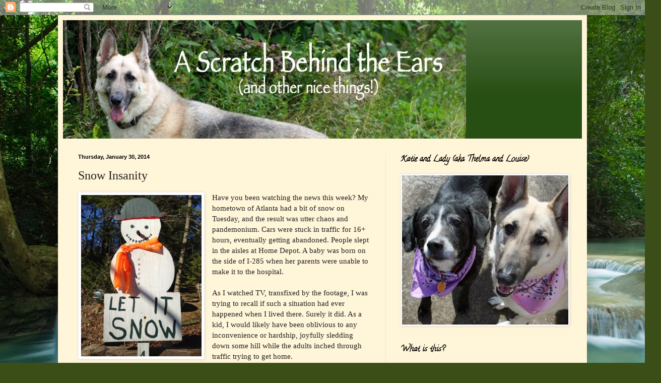

--- FILE ---
content_type: text/html; charset=UTF-8
request_url: https://ascratchbehindtheears.blogspot.com/2014/01/snow-insanity.html
body_size: 23081
content:
<!DOCTYPE html>
<html class='v2' dir='ltr' lang='en'>
<head>
<link href='https://www.blogger.com/static/v1/widgets/335934321-css_bundle_v2.css' rel='stylesheet' type='text/css'/>
<meta content='width=1100' name='viewport'/>
<meta content='text/html; charset=UTF-8' http-equiv='Content-Type'/>
<meta content='blogger' name='generator'/>
<link href='https://ascratchbehindtheears.blogspot.com/favicon.ico' rel='icon' type='image/x-icon'/>
<link href='https://ascratchbehindtheears.blogspot.com/2014/01/snow-insanity.html' rel='canonical'/>
<link rel="alternate" type="application/atom+xml" title="A Scratch Behind the Ears (and other nice things) - Atom" href="https://ascratchbehindtheears.blogspot.com/feeds/posts/default" />
<link rel="alternate" type="application/rss+xml" title="A Scratch Behind the Ears (and other nice things) - RSS" href="https://ascratchbehindtheears.blogspot.com/feeds/posts/default?alt=rss" />
<link rel="service.post" type="application/atom+xml" title="A Scratch Behind the Ears (and other nice things) - Atom" href="https://www.blogger.com/feeds/1977519363610601316/posts/default" />

<link rel="alternate" type="application/atom+xml" title="A Scratch Behind the Ears (and other nice things) - Atom" href="https://ascratchbehindtheears.blogspot.com/feeds/4394143122626363929/comments/default" />
<!--Can't find substitution for tag [blog.ieCssRetrofitLinks]-->
<link href='https://blogger.googleusercontent.com/img/b/R29vZ2xl/AVvXsEhELyYrqVv8j6cvGL78sq23qsWc5QrGaTmxdUic-wLh-Vmztvea6MSLvu38H7iRTTit5OioLKRgFzgjHTJkWKE0maSMfODHIud0ZZTjjC4NIzzk-eT8F6XiVei3d3EqsJX0-aNmuQOUx0g/s1600/IMG_2055.jpg' rel='image_src'/>
<meta content='https://ascratchbehindtheears.blogspot.com/2014/01/snow-insanity.html' property='og:url'/>
<meta content='Snow Insanity' property='og:title'/>
<meta content='  Have you been watching the news this week? My hometown of Atlanta had a bit of snow on Tuesday, and the result was utter chaos and pandemo...' property='og:description'/>
<meta content='https://blogger.googleusercontent.com/img/b/R29vZ2xl/AVvXsEhELyYrqVv8j6cvGL78sq23qsWc5QrGaTmxdUic-wLh-Vmztvea6MSLvu38H7iRTTit5OioLKRgFzgjHTJkWKE0maSMfODHIud0ZZTjjC4NIzzk-eT8F6XiVei3d3EqsJX0-aNmuQOUx0g/w1200-h630-p-k-no-nu/IMG_2055.jpg' property='og:image'/>
<title>A Scratch Behind the Ears (and other nice things): Snow Insanity</title>
<style type='text/css'>@font-face{font-family:'Calligraffitti';font-style:normal;font-weight:400;font-display:swap;src:url(//fonts.gstatic.com/s/calligraffitti/v20/46k2lbT3XjDVqJw3DCmCFjE0vkFeOZdjppN_.woff2)format('woff2');unicode-range:U+0000-00FF,U+0131,U+0152-0153,U+02BB-02BC,U+02C6,U+02DA,U+02DC,U+0304,U+0308,U+0329,U+2000-206F,U+20AC,U+2122,U+2191,U+2193,U+2212,U+2215,U+FEFF,U+FFFD;}</style>
<style id='page-skin-1' type='text/css'><!--
/*
-----------------------------------------------
Blogger Template Style
Name:     Simple
Designer: Blogger
URL:      www.blogger.com
----------------------------------------------- */
/* Content
----------------------------------------------- */
body {
font: normal normal 14px Georgia, Utopia, 'Palatino Linotype', Palatino, serif;
color: #222222;
background: #3B4E17 url(//themes.googleusercontent.com/image?id=0BwVBOzw_-hbMM2NhMzhkZjgtY2E5Zi00ZjRkLTgwNWQtY2IyZGIzZWY4ODQy) no-repeat fixed top center /* Credit: sndrk (http://www.istockphoto.com/googleimages.php?id=4645078&platform=blogger) */;
padding: 0 40px 40px 40px;
}
html body .region-inner {
min-width: 0;
max-width: 100%;
width: auto;
}
h2 {
font-size: 22px;
}
a:link {
text-decoration:none;
color: #993200;
}
a:visited {
text-decoration:none;
color: #888888;
}
a:hover {
text-decoration:underline;
color: #ff1800;
}
.body-fauxcolumn-outer .fauxcolumn-inner {
background: transparent none repeat scroll top left;
_background-image: none;
}
.body-fauxcolumn-outer .cap-top {
position: absolute;
z-index: 1;
height: 400px;
width: 100%;
}
.body-fauxcolumn-outer .cap-top .cap-left {
width: 100%;
background: transparent none repeat-x scroll top left;
_background-image: none;
}
.content-outer {
-moz-box-shadow: 0 0 40px rgba(0, 0, 0, .15);
-webkit-box-shadow: 0 0 5px rgba(0, 0, 0, .15);
-goog-ms-box-shadow: 0 0 10px #333333;
box-shadow: 0 0 40px rgba(0, 0, 0, .15);
margin-bottom: 1px;
}
.content-inner {
padding: 10px 10px;
}
.content-inner {
background-color: #fff5d8;
}
/* Header
----------------------------------------------- */
.header-outer {
background: #274e13 url(//www.blogblog.com/1kt/simple/gradients_light.png) repeat-x scroll 0 -400px;
_background-image: none;
}
.Header h1 {
font: normal normal 48px Georgia, Utopia, 'Palatino Linotype', Palatino, serif;
color: #ffffff;
text-shadow: 1px 2px 3px rgba(0, 0, 0, .2);
}
.Header h1 a {
color: #ffffff;
}
.Header .description {
font-size: 140%;
color: #ffffff;
}
.header-inner .Header .titlewrapper {
padding: 22px 30px;
}
.header-inner .Header .descriptionwrapper {
padding: 0 30px;
}
/* Tabs
----------------------------------------------- */
.tabs-inner .section:first-child {
border-top: 0 solid #ebe2d7;
}
.tabs-inner .section:first-child ul {
margin-top: -0;
border-top: 0 solid #ebe2d7;
border-left: 0 solid #ebe2d7;
border-right: 0 solid #ebe2d7;
}
.tabs-inner .widget ul {
background: #fff9ee none repeat-x scroll 0 -800px;
_background-image: none;
border-bottom: 1px solid #ebe2d7;
margin-top: 0;
margin-left: -30px;
margin-right: -30px;
}
.tabs-inner .widget li a {
display: inline-block;
padding: .6em 1em;
font: normal normal 16px Georgia, Utopia, 'Palatino Linotype', Palatino, serif;
color: #998877;
border-left: 1px solid #fff5d8;
border-right: 1px solid #ebe2d7;
}
.tabs-inner .widget li:first-child a {
border-left: none;
}
.tabs-inner .widget li.selected a, .tabs-inner .widget li a:hover {
color: #000000;
background-color: #fff9ee;
text-decoration: none;
}
/* Columns
----------------------------------------------- */
.main-outer {
border-top: 0 solid #eee5dd;
}
.fauxcolumn-left-outer .fauxcolumn-inner {
border-right: 1px solid #eee5dd;
}
.fauxcolumn-right-outer .fauxcolumn-inner {
border-left: 1px solid #eee5dd;
}
/* Headings
----------------------------------------------- */
div.widget > h2,
div.widget h2.title {
margin: 0 0 1em 0;
font: normal bold 16px Calligraffitti;
color: #000000;
}
/* Widgets
----------------------------------------------- */
.widget .zippy {
color: #999999;
text-shadow: 2px 2px 1px rgba(0, 0, 0, .1);
}
.widget .popular-posts ul {
list-style: none;
}
/* Posts
----------------------------------------------- */
h2.date-header {
font: normal bold 11px Arial, Tahoma, Helvetica, FreeSans, sans-serif;
}
.date-header span {
background-color: transparent;
color: #000000;
padding: inherit;
letter-spacing: inherit;
margin: inherit;
}
.main-inner {
padding-top: 30px;
padding-bottom: 30px;
}
.main-inner .column-center-inner {
padding: 0 15px;
}
.main-inner .column-center-inner .section {
margin: 0 15px;
}
.post {
margin: 0 0 25px 0;
}
h3.post-title, .comments h4 {
font: normal normal 24px Georgia, Utopia, 'Palatino Linotype', Palatino, serif;
margin: .75em 0 0;
}
.post-body {
font-size: 110%;
line-height: 1.4;
position: relative;
}
.post-body img, .post-body .tr-caption-container, .Profile img, .Image img,
.BlogList .item-thumbnail img {
padding: 2px;
background: #ffffff;
border: 1px solid #eeeeee;
-moz-box-shadow: 1px 1px 5px rgba(0, 0, 0, .1);
-webkit-box-shadow: 1px 1px 5px rgba(0, 0, 0, .1);
box-shadow: 1px 1px 5px rgba(0, 0, 0, .1);
}
.post-body img, .post-body .tr-caption-container {
padding: 5px;
}
.post-body .tr-caption-container {
color: #000000;
}
.post-body .tr-caption-container img {
padding: 0;
background: transparent;
border: none;
-moz-box-shadow: 0 0 0 rgba(0, 0, 0, .1);
-webkit-box-shadow: 0 0 0 rgba(0, 0, 0, .1);
box-shadow: 0 0 0 rgba(0, 0, 0, .1);
}
.post-header {
margin: 0 0 1.5em;
line-height: 1.6;
font-size: 90%;
}
.post-footer {
margin: 20px -2px 0;
padding: 5px 10px;
color: #666555;
background-color: #eee9dd;
border-bottom: 1px solid #eeeeee;
line-height: 1.6;
font-size: 90%;
}
#comments .comment-author {
padding-top: 1.5em;
border-top: 1px solid #eee5dd;
background-position: 0 1.5em;
}
#comments .comment-author:first-child {
padding-top: 0;
border-top: none;
}
.avatar-image-container {
margin: .2em 0 0;
}
#comments .avatar-image-container img {
border: 1px solid #eeeeee;
}
/* Comments
----------------------------------------------- */
.comments .comments-content .icon.blog-author {
background-repeat: no-repeat;
background-image: url([data-uri]);
}
.comments .comments-content .loadmore a {
border-top: 1px solid #999999;
border-bottom: 1px solid #999999;
}
.comments .comment-thread.inline-thread {
background-color: #eee9dd;
}
.comments .continue {
border-top: 2px solid #999999;
}
/* Accents
---------------------------------------------- */
.section-columns td.columns-cell {
border-left: 1px solid #eee5dd;
}
.blog-pager {
background: transparent none no-repeat scroll top center;
}
.blog-pager-older-link, .home-link,
.blog-pager-newer-link {
background-color: #fff5d8;
padding: 5px;
}
.footer-outer {
border-top: 0 dashed #bbbbbb;
}
/* Mobile
----------------------------------------------- */
body.mobile  {
background-size: auto;
}
.mobile .body-fauxcolumn-outer {
background: transparent none repeat scroll top left;
}
.mobile .body-fauxcolumn-outer .cap-top {
background-size: 100% auto;
}
.mobile .content-outer {
-webkit-box-shadow: 0 0 3px rgba(0, 0, 0, .15);
box-shadow: 0 0 3px rgba(0, 0, 0, .15);
}
.mobile .tabs-inner .widget ul {
margin-left: 0;
margin-right: 0;
}
.mobile .post {
margin: 0;
}
.mobile .main-inner .column-center-inner .section {
margin: 0;
}
.mobile .date-header span {
padding: 0.1em 10px;
margin: 0 -10px;
}
.mobile h3.post-title {
margin: 0;
}
.mobile .blog-pager {
background: transparent none no-repeat scroll top center;
}
.mobile .footer-outer {
border-top: none;
}
.mobile .main-inner, .mobile .footer-inner {
background-color: #fff5d8;
}
.mobile-index-contents {
color: #222222;
}
.mobile-link-button {
background-color: #993200;
}
.mobile-link-button a:link, .mobile-link-button a:visited {
color: #ffffff;
}
.mobile .tabs-inner .section:first-child {
border-top: none;
}
.mobile .tabs-inner .PageList .widget-content {
background-color: #fff9ee;
color: #000000;
border-top: 1px solid #ebe2d7;
border-bottom: 1px solid #ebe2d7;
}
.mobile .tabs-inner .PageList .widget-content .pagelist-arrow {
border-left: 1px solid #ebe2d7;
}

--></style>
<style id='template-skin-1' type='text/css'><!--
body {
min-width: 1050px;
}
.content-outer, .content-fauxcolumn-outer, .region-inner {
min-width: 1050px;
max-width: 1050px;
_width: 1050px;
}
.main-inner .columns {
padding-left: 0;
padding-right: 390px;
}
.main-inner .fauxcolumn-center-outer {
left: 0;
right: 390px;
/* IE6 does not respect left and right together */
_width: expression(this.parentNode.offsetWidth -
parseInt("0") -
parseInt("390px") + 'px');
}
.main-inner .fauxcolumn-left-outer {
width: 0;
}
.main-inner .fauxcolumn-right-outer {
width: 390px;
}
.main-inner .column-left-outer {
width: 0;
right: 100%;
margin-left: -0;
}
.main-inner .column-right-outer {
width: 390px;
margin-right: -390px;
}
#layout {
min-width: 0;
}
#layout .content-outer {
min-width: 0;
width: 800px;
}
#layout .region-inner {
min-width: 0;
width: auto;
}
body#layout div.add_widget {
padding: 8px;
}
body#layout div.add_widget a {
margin-left: 32px;
}
--></style>
<style>
    body {background-image:url(\/\/themes.googleusercontent.com\/image?id=0BwVBOzw_-hbMM2NhMzhkZjgtY2E5Zi00ZjRkLTgwNWQtY2IyZGIzZWY4ODQy);}
    
@media (max-width: 200px) { body {background-image:url(\/\/themes.googleusercontent.com\/image?id=0BwVBOzw_-hbMM2NhMzhkZjgtY2E5Zi00ZjRkLTgwNWQtY2IyZGIzZWY4ODQy&options=w200);}}
@media (max-width: 400px) and (min-width: 201px) { body {background-image:url(\/\/themes.googleusercontent.com\/image?id=0BwVBOzw_-hbMM2NhMzhkZjgtY2E5Zi00ZjRkLTgwNWQtY2IyZGIzZWY4ODQy&options=w400);}}
@media (max-width: 800px) and (min-width: 401px) { body {background-image:url(\/\/themes.googleusercontent.com\/image?id=0BwVBOzw_-hbMM2NhMzhkZjgtY2E5Zi00ZjRkLTgwNWQtY2IyZGIzZWY4ODQy&options=w800);}}
@media (max-width: 1200px) and (min-width: 801px) { body {background-image:url(\/\/themes.googleusercontent.com\/image?id=0BwVBOzw_-hbMM2NhMzhkZjgtY2E5Zi00ZjRkLTgwNWQtY2IyZGIzZWY4ODQy&options=w1200);}}
/* Last tag covers anything over one higher than the previous max-size cap. */
@media (min-width: 1201px) { body {background-image:url(\/\/themes.googleusercontent.com\/image?id=0BwVBOzw_-hbMM2NhMzhkZjgtY2E5Zi00ZjRkLTgwNWQtY2IyZGIzZWY4ODQy&options=w1600);}}
  </style>
<link href='https://www.blogger.com/dyn-css/authorization.css?targetBlogID=1977519363610601316&amp;zx=6b9652a2-d9d5-44ed-b0f0-0321c12da70e' media='none' onload='if(media!=&#39;all&#39;)media=&#39;all&#39;' rel='stylesheet'/><noscript><link href='https://www.blogger.com/dyn-css/authorization.css?targetBlogID=1977519363610601316&amp;zx=6b9652a2-d9d5-44ed-b0f0-0321c12da70e' rel='stylesheet'/></noscript>
<meta name='google-adsense-platform-account' content='ca-host-pub-1556223355139109'/>
<meta name='google-adsense-platform-domain' content='blogspot.com'/>

</head>
<body class='loading variant-literate'>
<div class='navbar section' id='navbar' name='Navbar'><div class='widget Navbar' data-version='1' id='Navbar1'><script type="text/javascript">
    function setAttributeOnload(object, attribute, val) {
      if(window.addEventListener) {
        window.addEventListener('load',
          function(){ object[attribute] = val; }, false);
      } else {
        window.attachEvent('onload', function(){ object[attribute] = val; });
      }
    }
  </script>
<div id="navbar-iframe-container"></div>
<script type="text/javascript" src="https://apis.google.com/js/platform.js"></script>
<script type="text/javascript">
      gapi.load("gapi.iframes:gapi.iframes.style.bubble", function() {
        if (gapi.iframes && gapi.iframes.getContext) {
          gapi.iframes.getContext().openChild({
              url: 'https://www.blogger.com/navbar/1977519363610601316?po\x3d4394143122626363929\x26origin\x3dhttps://ascratchbehindtheears.blogspot.com',
              where: document.getElementById("navbar-iframe-container"),
              id: "navbar-iframe"
          });
        }
      });
    </script><script type="text/javascript">
(function() {
var script = document.createElement('script');
script.type = 'text/javascript';
script.src = '//pagead2.googlesyndication.com/pagead/js/google_top_exp.js';
var head = document.getElementsByTagName('head')[0];
if (head) {
head.appendChild(script);
}})();
</script>
</div></div>
<div class='body-fauxcolumns'>
<div class='fauxcolumn-outer body-fauxcolumn-outer'>
<div class='cap-top'>
<div class='cap-left'></div>
<div class='cap-right'></div>
</div>
<div class='fauxborder-left'>
<div class='fauxborder-right'></div>
<div class='fauxcolumn-inner'>
</div>
</div>
<div class='cap-bottom'>
<div class='cap-left'></div>
<div class='cap-right'></div>
</div>
</div>
</div>
<div class='content'>
<div class='content-fauxcolumns'>
<div class='fauxcolumn-outer content-fauxcolumn-outer'>
<div class='cap-top'>
<div class='cap-left'></div>
<div class='cap-right'></div>
</div>
<div class='fauxborder-left'>
<div class='fauxborder-right'></div>
<div class='fauxcolumn-inner'>
</div>
</div>
<div class='cap-bottom'>
<div class='cap-left'></div>
<div class='cap-right'></div>
</div>
</div>
</div>
<div class='content-outer'>
<div class='content-cap-top cap-top'>
<div class='cap-left'></div>
<div class='cap-right'></div>
</div>
<div class='fauxborder-left content-fauxborder-left'>
<div class='fauxborder-right content-fauxborder-right'></div>
<div class='content-inner'>
<header>
<div class='header-outer'>
<div class='header-cap-top cap-top'>
<div class='cap-left'></div>
<div class='cap-right'></div>
</div>
<div class='fauxborder-left header-fauxborder-left'>
<div class='fauxborder-right header-fauxborder-right'></div>
<div class='region-inner header-inner'>
<div class='header section' id='header' name='Header'><div class='widget Header' data-version='1' id='Header1'>
<div id='header-inner'>
<a href='https://ascratchbehindtheears.blogspot.com/' style='display: block'>
<img alt='A Scratch Behind the Ears (and other nice things)' height='235px; ' id='Header1_headerimg' src='https://blogger.googleusercontent.com/img/b/R29vZ2xl/AVvXsEh1Ruk7Y-B3EWGnNT3CvZm_n48IjlRjnVak66-4MJToT1XQjJLHe6l5ywidhHnyU2iVRxAklkyjIdH8FK2kkM2h7Y45BsONQ2jfELaMlUKH4yi6TTS3kOM9foXUFO0_zJ932pzAJ1I7JAU/s1600/NEWBLOGHEADERMAR14papyrus_edited-1.jpg' style='display: block' width='800px; '/>
</a>
</div>
</div></div>
</div>
</div>
<div class='header-cap-bottom cap-bottom'>
<div class='cap-left'></div>
<div class='cap-right'></div>
</div>
</div>
</header>
<div class='tabs-outer'>
<div class='tabs-cap-top cap-top'>
<div class='cap-left'></div>
<div class='cap-right'></div>
</div>
<div class='fauxborder-left tabs-fauxborder-left'>
<div class='fauxborder-right tabs-fauxborder-right'></div>
<div class='region-inner tabs-inner'>
<div class='tabs no-items section' id='crosscol' name='Cross-Column'></div>
<div class='tabs no-items section' id='crosscol-overflow' name='Cross-Column 2'></div>
</div>
</div>
<div class='tabs-cap-bottom cap-bottom'>
<div class='cap-left'></div>
<div class='cap-right'></div>
</div>
</div>
<div class='main-outer'>
<div class='main-cap-top cap-top'>
<div class='cap-left'></div>
<div class='cap-right'></div>
</div>
<div class='fauxborder-left main-fauxborder-left'>
<div class='fauxborder-right main-fauxborder-right'></div>
<div class='region-inner main-inner'>
<div class='columns fauxcolumns'>
<div class='fauxcolumn-outer fauxcolumn-center-outer'>
<div class='cap-top'>
<div class='cap-left'></div>
<div class='cap-right'></div>
</div>
<div class='fauxborder-left'>
<div class='fauxborder-right'></div>
<div class='fauxcolumn-inner'>
</div>
</div>
<div class='cap-bottom'>
<div class='cap-left'></div>
<div class='cap-right'></div>
</div>
</div>
<div class='fauxcolumn-outer fauxcolumn-left-outer'>
<div class='cap-top'>
<div class='cap-left'></div>
<div class='cap-right'></div>
</div>
<div class='fauxborder-left'>
<div class='fauxborder-right'></div>
<div class='fauxcolumn-inner'>
</div>
</div>
<div class='cap-bottom'>
<div class='cap-left'></div>
<div class='cap-right'></div>
</div>
</div>
<div class='fauxcolumn-outer fauxcolumn-right-outer'>
<div class='cap-top'>
<div class='cap-left'></div>
<div class='cap-right'></div>
</div>
<div class='fauxborder-left'>
<div class='fauxborder-right'></div>
<div class='fauxcolumn-inner'>
</div>
</div>
<div class='cap-bottom'>
<div class='cap-left'></div>
<div class='cap-right'></div>
</div>
</div>
<!-- corrects IE6 width calculation -->
<div class='columns-inner'>
<div class='column-center-outer'>
<div class='column-center-inner'>
<div class='main section' id='main' name='Main'><div class='widget Blog' data-version='1' id='Blog1'>
<div class='blog-posts hfeed'>

          <div class="date-outer">
        
<h2 class='date-header'><span>Thursday, January 30, 2014</span></h2>

          <div class="date-posts">
        
<div class='post-outer'>
<div class='post hentry uncustomized-post-template' itemprop='blogPost' itemscope='itemscope' itemtype='http://schema.org/BlogPosting'>
<meta content='https://blogger.googleusercontent.com/img/b/R29vZ2xl/AVvXsEhELyYrqVv8j6cvGL78sq23qsWc5QrGaTmxdUic-wLh-Vmztvea6MSLvu38H7iRTTit5OioLKRgFzgjHTJkWKE0maSMfODHIud0ZZTjjC4NIzzk-eT8F6XiVei3d3EqsJX0-aNmuQOUx0g/s1600/IMG_2055.jpg' itemprop='image_url'/>
<meta content='1977519363610601316' itemprop='blogId'/>
<meta content='4394143122626363929' itemprop='postId'/>
<a name='4394143122626363929'></a>
<h3 class='post-title entry-title' itemprop='name'>
Snow Insanity
</h3>
<div class='post-header'>
<div class='post-header-line-1'></div>
</div>
<div class='post-body entry-content' id='post-body-4394143122626363929' itemprop='description articleBody'>
<div class="separator" style="clear: both; text-align: center;">
<a href="https://blogger.googleusercontent.com/img/b/R29vZ2xl/AVvXsEhELyYrqVv8j6cvGL78sq23qsWc5QrGaTmxdUic-wLh-Vmztvea6MSLvu38H7iRTTit5OioLKRgFzgjHTJkWKE0maSMfODHIud0ZZTjjC4NIzzk-eT8F6XiVei3d3EqsJX0-aNmuQOUx0g/s1600/IMG_2055.jpg" imageanchor="1" style="clear: left; float: left; margin-bottom: 1em; margin-right: 1em;"><img border="0" height="320" src="https://blogger.googleusercontent.com/img/b/R29vZ2xl/AVvXsEhELyYrqVv8j6cvGL78sq23qsWc5QrGaTmxdUic-wLh-Vmztvea6MSLvu38H7iRTTit5OioLKRgFzgjHTJkWKE0maSMfODHIud0ZZTjjC4NIzzk-eT8F6XiVei3d3EqsJX0-aNmuQOUx0g/s1600/IMG_2055.jpg" width="239" /></a></div>
Have you been watching the news this week? My hometown of Atlanta had a bit of snow on Tuesday, and the result was utter chaos and pandemonium. Cars were stuck in traffic for 16+ hours, eventually getting abandoned. People slept in the aisles at Home Depot. A baby was born on the side of I-285 when her parents were unable to make it to the hospital.<br />
<br />
As I watched TV, transfixed by the footage, I was trying to recall if such a situation had ever happened when I lived there. Surely it did. As a kid, I would likely have been oblivious to any inconvenience or hardship, joyfully sledding down some hill while the adults inched through traffic trying to get home.<br />
<br />
North Carolina didn't get hit too hard this week. A couple of inches in my area, but no resulting snow apocalypse. However, in honor of all of the wintry weather excitement, I thought I'd share some snow scenes from my recent trip to Duluth, Minnesota. If you want to see some serious snow this winter, just head on up to the Arrowhead region of northern Minnesota!<br />
<br />
<div class="separator" style="clear: both; text-align: center;">
<a href="https://blogger.googleusercontent.com/img/b/R29vZ2xl/AVvXsEgTG3GupxtvL1_RAGmT8LtN4sSajJ8vLjBjJs4M-miuSzdhPdZurk-kHoqIgszCbShAewaSDkV_7NV8l1HGibYdkf96mK5Sp04j5WnT7KaVsUfrI1lCDlT30OX4BUsFf1M7de5IQK_anew/s1600/IMG_1318.jpg" imageanchor="1" style="margin-left: 1em; margin-right: 1em;"><img border="0" height="378" src="https://blogger.googleusercontent.com/img/b/R29vZ2xl/AVvXsEgTG3GupxtvL1_RAGmT8LtN4sSajJ8vLjBjJs4M-miuSzdhPdZurk-kHoqIgszCbShAewaSDkV_7NV8l1HGibYdkf96mK5Sp04j5WnT7KaVsUfrI1lCDlT30OX4BUsFf1M7de5IQK_anew/s1600/IMG_1318.jpg" width="400" /></a></div>
<br />
I have to add a note about the above photo. Moments after I took it, I drove around to the front of the store where I saw a teenage girl and a woman, who appeared to be the girl's mother, walking toward the entrance. The girl was wearing shorts. It was -2 degrees, and the windchill was -20. I happen to know the exact temps, because I took a screenshot of the current conditions on my iPhone at the time (this was one of those things you have to share with someone by text message). Ahhh, youth.<br />
<br />
<div class="separator" style="clear: both; text-align: center;">
<a href="https://blogger.googleusercontent.com/img/b/R29vZ2xl/AVvXsEiPNdgivrVI4fXKv_FjqsMxbOAB_3YnDR5azOjCv-QwzvpHJqMuZf1EgoS5Vnp2d2Vi9MMMFid9y_RFjcrSm5DKjgCKzpSVoFG1EDuMFMVDyMQiD0GC5mB51nlUGPpY-rYl3khdRlAL8yk/s1600/IMG_1732.jpg" imageanchor="1" style="margin-left: 1em; margin-right: 1em;"><img border="0" height="300" src="https://blogger.googleusercontent.com/img/b/R29vZ2xl/AVvXsEiPNdgivrVI4fXKv_FjqsMxbOAB_3YnDR5azOjCv-QwzvpHJqMuZf1EgoS5Vnp2d2Vi9MMMFid9y_RFjcrSm5DKjgCKzpSVoFG1EDuMFMVDyMQiD0GC5mB51nlUGPpY-rYl3khdRlAL8yk/s1600/IMG_1732.jpg" width="400" /></a></div>
<div class="separator" style="clear: both; text-align: left;">
<br /></div>
<div class="separator" style="clear: both; text-align: left;">
How much snow was there you ask? The drifts were so high, it was no easy matter to locate the restaurant for dinner. <i>("What's that building over there Martha, is that the tire store or the restaurant?" "I don't know Henry, see if you can find the entrance to the parking lot.")</i></div>
<br />
<div class="separator" style="clear: both; text-align: center;">
<a href="https://blogger.googleusercontent.com/img/b/R29vZ2xl/AVvXsEhG546Hu2ysXA8dd_QDO8_FCwV3zegY8syYBA3EOHvWnM1p267OSthbs2_8y6TdOvL6l3rLKGlqtFUpabm4K-kVAPspU9554OeE3M-pDcTJ1si68VQ4-5g8nTw4PozL2ci_k4DdzUHML8s/s1600/IMG_0892.jpg" imageanchor="1" style="margin-left: 1em; margin-right: 1em;"><img border="0" height="266" src="https://blogger.googleusercontent.com/img/b/R29vZ2xl/AVvXsEhG546Hu2ysXA8dd_QDO8_FCwV3zegY8syYBA3EOHvWnM1p267OSthbs2_8y6TdOvL6l3rLKGlqtFUpabm4K-kVAPspU9554OeE3M-pDcTJ1si68VQ4-5g8nTw4PozL2ci_k4DdzUHML8s/s1600/IMG_0892.jpg" width="400" /></a></div>
<div class="separator" style="clear: both; text-align: center;">
<br /></div>
In places, the snow depth was as high as the truck! That is, if you were lucky enough to have been parked in a garage during the preceding week. If not, your vehicle was more or less one with the snow...<br />
<br />
<div class="separator" style="clear: both; text-align: center;">
<a href="https://blogger.googleusercontent.com/img/b/R29vZ2xl/AVvXsEiYauKs2VkPBLYjBO89Ur3Sjz254duBXouep1okBNI_p3Wal5GujgePzEso3a5eyyGN_ebCWU3nrxTn0bi4LaQHiTsNmZ4aEsB-AjipaI9G_8T46VVTNN5kLAZ5Gnq2jcCV49Dmzci1rVA/s1600/IMG_1498.jpg" imageanchor="1" style="margin-left: 1em; margin-right: 1em;"><img border="0" height="300" src="https://blogger.googleusercontent.com/img/b/R29vZ2xl/AVvXsEiYauKs2VkPBLYjBO89Ur3Sjz254duBXouep1okBNI_p3Wal5GujgePzEso3a5eyyGN_ebCWU3nrxTn0bi4LaQHiTsNmZ4aEsB-AjipaI9G_8T46VVTNN5kLAZ5Gnq2jcCV49Dmzci1rVA/s1600/IMG_1498.jpg" width="400" /></a></div>
<div class="separator" style="clear: both; text-align: center;">
</div>
<br />
<div style="text-align: center;">
The snow was almost as tall as my former next door neighbor.&nbsp;</div>
<br />
<div class="separator" style="clear: both; text-align: center;">
</div>
<div class="separator" style="clear: both; text-align: center;">
</div>
<div class="separator" style="clear: both; text-align: center;">
</div>
<div class="separator" style="clear: both; text-align: center;">
<a href="https://blogger.googleusercontent.com/img/b/R29vZ2xl/AVvXsEj4DKc-FVEf9BIccO4LZ909QhnJc6Hc0NEtVdDWo56x8c_TXB94dyXO27Qdou0qtMhUtzGeRd7r9-P0hgwpTI1ANP2m1Io5H_OPHXtSrgO7HkVVgWYHH_M2ocSmxQ93PDKo6RpqnhNKtwU/s1600/IMG_1797.jpg" imageanchor="1" style="margin-left: 1em; margin-right: 1em;"><img border="0" height="300" src="https://blogger.googleusercontent.com/img/b/R29vZ2xl/AVvXsEj4DKc-FVEf9BIccO4LZ909QhnJc6Hc0NEtVdDWo56x8c_TXB94dyXO27Qdou0qtMhUtzGeRd7r9-P0hgwpTI1ANP2m1Io5H_OPHXtSrgO7HkVVgWYHH_M2ocSmxQ93PDKo6RpqnhNKtwU/s1600/IMG_1797.jpg" width="400" /></a></div>
<br />
Yes indeed, there was a lot of snow, and I loved every minute spent in that frozen, beautiful place. Part of my heart has always remained in the North Country, and when I'm back there, I feel whole - snow, subzero temps, and all. And lest my readers feel adrift with no mention of a dog, bird, cat, or wild animal, let me close with one of the current residents of my old house, who appears to be every bit as comfortable in the snow as I am.<br />
<br />
<div class="separator" style="clear: both; text-align: center;">
</div>
<div class="separator" style="clear: both; text-align: center;">
<a href="https://blogger.googleusercontent.com/img/b/R29vZ2xl/AVvXsEjZD6NM2yZzqFt1gvksNKLOHyUGn4nEUdyW0SXcLUwKkc54h4fR9f1Rjlf2eZlwbTrTSoYjDkKFpZO3QT86s6_XEzIvQoG-tQImoil9bO9k6aNXOpktshTjGXiOEo9RpRRuAr9ki7_HhNU/s1600/IMG_1792b.jpg" imageanchor="1" style="margin-left: 1em; margin-right: 1em;"><img border="0" height="300" src="https://blogger.googleusercontent.com/img/b/R29vZ2xl/AVvXsEjZD6NM2yZzqFt1gvksNKLOHyUGn4nEUdyW0SXcLUwKkc54h4fR9f1Rjlf2eZlwbTrTSoYjDkKFpZO3QT86s6_XEzIvQoG-tQImoil9bO9k6aNXOpktshTjGXiOEo9RpRRuAr9ki7_HhNU/s1600/IMG_1792b.jpg" width="400" /></a></div>
<div style="text-align: center;">
Good dog!&nbsp;</div>
<div style="text-align: center;">
<br /></div>
<div style="text-align: center;">
<br /></div>
<div style='clear: both;'></div>
</div>
<div class='post-footer'>
<div class='post-footer-line post-footer-line-1'>
<span class='post-author vcard'>
Posted by
<span class='fn' itemprop='author' itemscope='itemscope' itemtype='http://schema.org/Person'>
<meta content='https://www.blogger.com/profile/08734831781770841734' itemprop='url'/>
<a class='g-profile' href='https://www.blogger.com/profile/08734831781770841734' rel='author' title='author profile'>
<span itemprop='name'>Brenda</span>
</a>
</span>
</span>
<span class='post-timestamp'>
at
<meta content='https://ascratchbehindtheears.blogspot.com/2014/01/snow-insanity.html' itemprop='url'/>
<a class='timestamp-link' href='https://ascratchbehindtheears.blogspot.com/2014/01/snow-insanity.html' rel='bookmark' title='permanent link'><abbr class='published' itemprop='datePublished' title='2014-01-30T23:00:00-05:00'>11:00&#8239;PM</abbr></a>
</span>
<span class='post-comment-link'>
</span>
<span class='post-icons'>
<span class='item-action'>
<a href='https://www.blogger.com/email-post/1977519363610601316/4394143122626363929' title='Email Post'>
<img alt='' class='icon-action' height='13' src='https://resources.blogblog.com/img/icon18_email.gif' width='18'/>
</a>
</span>
<span class='item-control blog-admin pid-1097861100'>
<a href='https://www.blogger.com/post-edit.g?blogID=1977519363610601316&postID=4394143122626363929&from=pencil' title='Edit Post'>
<img alt='' class='icon-action' height='18' src='https://resources.blogblog.com/img/icon18_edit_allbkg.gif' width='18'/>
</a>
</span>
</span>
<div class='post-share-buttons goog-inline-block'>
<a class='goog-inline-block share-button sb-email' href='https://www.blogger.com/share-post.g?blogID=1977519363610601316&postID=4394143122626363929&target=email' target='_blank' title='Email This'><span class='share-button-link-text'>Email This</span></a><a class='goog-inline-block share-button sb-blog' href='https://www.blogger.com/share-post.g?blogID=1977519363610601316&postID=4394143122626363929&target=blog' onclick='window.open(this.href, "_blank", "height=270,width=475"); return false;' target='_blank' title='BlogThis!'><span class='share-button-link-text'>BlogThis!</span></a><a class='goog-inline-block share-button sb-twitter' href='https://www.blogger.com/share-post.g?blogID=1977519363610601316&postID=4394143122626363929&target=twitter' target='_blank' title='Share to X'><span class='share-button-link-text'>Share to X</span></a><a class='goog-inline-block share-button sb-facebook' href='https://www.blogger.com/share-post.g?blogID=1977519363610601316&postID=4394143122626363929&target=facebook' onclick='window.open(this.href, "_blank", "height=430,width=640"); return false;' target='_blank' title='Share to Facebook'><span class='share-button-link-text'>Share to Facebook</span></a><a class='goog-inline-block share-button sb-pinterest' href='https://www.blogger.com/share-post.g?blogID=1977519363610601316&postID=4394143122626363929&target=pinterest' target='_blank' title='Share to Pinterest'><span class='share-button-link-text'>Share to Pinterest</span></a>
</div>
</div>
<div class='post-footer-line post-footer-line-2'>
<span class='post-labels'>
</span>
</div>
<div class='post-footer-line post-footer-line-3'>
<span class='post-location'>
</span>
</div>
</div>
</div>
<div class='comments' id='comments'>
<a name='comments'></a>
<h4>7 comments:</h4>
<div class='comments-content'>
<script async='async' src='' type='text/javascript'></script>
<script type='text/javascript'>
    (function() {
      var items = null;
      var msgs = null;
      var config = {};

// <![CDATA[
      var cursor = null;
      if (items && items.length > 0) {
        cursor = parseInt(items[items.length - 1].timestamp) + 1;
      }

      var bodyFromEntry = function(entry) {
        var text = (entry &&
                    ((entry.content && entry.content.$t) ||
                     (entry.summary && entry.summary.$t))) ||
            '';
        if (entry && entry.gd$extendedProperty) {
          for (var k in entry.gd$extendedProperty) {
            if (entry.gd$extendedProperty[k].name == 'blogger.contentRemoved') {
              return '<span class="deleted-comment">' + text + '</span>';
            }
          }
        }
        return text;
      }

      var parse = function(data) {
        cursor = null;
        var comments = [];
        if (data && data.feed && data.feed.entry) {
          for (var i = 0, entry; entry = data.feed.entry[i]; i++) {
            var comment = {};
            // comment ID, parsed out of the original id format
            var id = /blog-(\d+).post-(\d+)/.exec(entry.id.$t);
            comment.id = id ? id[2] : null;
            comment.body = bodyFromEntry(entry);
            comment.timestamp = Date.parse(entry.published.$t) + '';
            if (entry.author && entry.author.constructor === Array) {
              var auth = entry.author[0];
              if (auth) {
                comment.author = {
                  name: (auth.name ? auth.name.$t : undefined),
                  profileUrl: (auth.uri ? auth.uri.$t : undefined),
                  avatarUrl: (auth.gd$image ? auth.gd$image.src : undefined)
                };
              }
            }
            if (entry.link) {
              if (entry.link[2]) {
                comment.link = comment.permalink = entry.link[2].href;
              }
              if (entry.link[3]) {
                var pid = /.*comments\/default\/(\d+)\?.*/.exec(entry.link[3].href);
                if (pid && pid[1]) {
                  comment.parentId = pid[1];
                }
              }
            }
            comment.deleteclass = 'item-control blog-admin';
            if (entry.gd$extendedProperty) {
              for (var k in entry.gd$extendedProperty) {
                if (entry.gd$extendedProperty[k].name == 'blogger.itemClass') {
                  comment.deleteclass += ' ' + entry.gd$extendedProperty[k].value;
                } else if (entry.gd$extendedProperty[k].name == 'blogger.displayTime') {
                  comment.displayTime = entry.gd$extendedProperty[k].value;
                }
              }
            }
            comments.push(comment);
          }
        }
        return comments;
      };

      var paginator = function(callback) {
        if (hasMore()) {
          var url = config.feed + '?alt=json&v=2&orderby=published&reverse=false&max-results=50';
          if (cursor) {
            url += '&published-min=' + new Date(cursor).toISOString();
          }
          window.bloggercomments = function(data) {
            var parsed = parse(data);
            cursor = parsed.length < 50 ? null
                : parseInt(parsed[parsed.length - 1].timestamp) + 1
            callback(parsed);
            window.bloggercomments = null;
          }
          url += '&callback=bloggercomments';
          var script = document.createElement('script');
          script.type = 'text/javascript';
          script.src = url;
          document.getElementsByTagName('head')[0].appendChild(script);
        }
      };
      var hasMore = function() {
        return !!cursor;
      };
      var getMeta = function(key, comment) {
        if ('iswriter' == key) {
          var matches = !!comment.author
              && comment.author.name == config.authorName
              && comment.author.profileUrl == config.authorUrl;
          return matches ? 'true' : '';
        } else if ('deletelink' == key) {
          return config.baseUri + '/comment/delete/'
               + config.blogId + '/' + comment.id;
        } else if ('deleteclass' == key) {
          return comment.deleteclass;
        }
        return '';
      };

      var replybox = null;
      var replyUrlParts = null;
      var replyParent = undefined;

      var onReply = function(commentId, domId) {
        if (replybox == null) {
          // lazily cache replybox, and adjust to suit this style:
          replybox = document.getElementById('comment-editor');
          if (replybox != null) {
            replybox.height = '250px';
            replybox.style.display = 'block';
            replyUrlParts = replybox.src.split('#');
          }
        }
        if (replybox && (commentId !== replyParent)) {
          replybox.src = '';
          document.getElementById(domId).insertBefore(replybox, null);
          replybox.src = replyUrlParts[0]
              + (commentId ? '&parentID=' + commentId : '')
              + '#' + replyUrlParts[1];
          replyParent = commentId;
        }
      };

      var hash = (window.location.hash || '#').substring(1);
      var startThread, targetComment;
      if (/^comment-form_/.test(hash)) {
        startThread = hash.substring('comment-form_'.length);
      } else if (/^c[0-9]+$/.test(hash)) {
        targetComment = hash.substring(1);
      }

      // Configure commenting API:
      var configJso = {
        'maxDepth': config.maxThreadDepth
      };
      var provider = {
        'id': config.postId,
        'data': items,
        'loadNext': paginator,
        'hasMore': hasMore,
        'getMeta': getMeta,
        'onReply': onReply,
        'rendered': true,
        'initComment': targetComment,
        'initReplyThread': startThread,
        'config': configJso,
        'messages': msgs
      };

      var render = function() {
        if (window.goog && window.goog.comments) {
          var holder = document.getElementById('comment-holder');
          window.goog.comments.render(holder, provider);
        }
      };

      // render now, or queue to render when library loads:
      if (window.goog && window.goog.comments) {
        render();
      } else {
        window.goog = window.goog || {};
        window.goog.comments = window.goog.comments || {};
        window.goog.comments.loadQueue = window.goog.comments.loadQueue || [];
        window.goog.comments.loadQueue.push(render);
      }
    })();
// ]]>
  </script>
<div id='comment-holder'>
<div class="comment-thread toplevel-thread"><ol id="top-ra"><li class="comment" id="c6072572003364245947"><div class="avatar-image-container"><img src="//blogger.googleusercontent.com/img/b/R29vZ2xl/AVvXsEj74neR_fiPLjsT-TSGfn8QifTp9tUzbJ8a1mFkBLdQCMrDQW8HcrqBMdDkNNdBcJ6Jv1lIrA1ZAAZ9cNl1pUgNMHc1Pfr5WWUSyUi3DhW6mQHf9_ViX6Nxy1g6tlQKrw/s45-c/mercy-street+%282%29.png" alt=""/></div><div class="comment-block"><div class="comment-header"><cite class="user"><a href="https://www.blogger.com/profile/10923684348280285282" rel="nofollow">Deborah</a></cite><span class="icon user "></span><span class="datetime secondary-text"><a rel="nofollow" href="https://ascratchbehindtheears.blogspot.com/2014/01/snow-insanity.html?showComment=1391178774192#c6072572003364245947">January 31, 2014 at 9:32&#8239;AM</a></span></div><p class="comment-content">Amazing. I have a friend who lives near Duluth, he has been telling tales of the cold and snow there. He just flew in to town this week (Denver) to watch the Super Bowl with his family here. Wouldn&#39;t you know it, he brought the snow with him!<br><br>My cousin has family in the Atlanta area and shared news of the craziness there. It seems odd to us, here in Colorado, watching people struggle with snow when it&#39;s a big part of our winter reality (not as much as Duluth, at least!). But really it&#39;s just not something the south is prepared for or used to.</p><span class="comment-actions secondary-text"><a class="comment-reply" target="_self" data-comment-id="6072572003364245947">Reply</a><span class="item-control blog-admin blog-admin pid-1672405244"><a target="_self" href="https://www.blogger.com/comment/delete/1977519363610601316/6072572003364245947">Delete</a></span></span></div><div class="comment-replies"><div id="c6072572003364245947-rt" class="comment-thread inline-thread hidden"><span class="thread-toggle thread-expanded"><span class="thread-arrow"></span><span class="thread-count"><a target="_self">Replies</a></span></span><ol id="c6072572003364245947-ra" class="thread-chrome thread-expanded"><div></div><div id="c6072572003364245947-continue" class="continue"><a class="comment-reply" target="_self" data-comment-id="6072572003364245947">Reply</a></div></ol></div></div><div class="comment-replybox-single" id="c6072572003364245947-ce"></div></li><li class="comment" id="c8897319128957428194"><div class="avatar-image-container"><img src="//www.blogger.com/img/blogger_logo_round_35.png" alt=""/></div><div class="comment-block"><div class="comment-header"><cite class="user"><a href="https://www.blogger.com/profile/10504475675258871866" rel="nofollow">Two French Bulldogs</a></cite><span class="icon user "></span><span class="datetime secondary-text"><a rel="nofollow" href="https://ascratchbehindtheears.blogspot.com/2014/01/snow-insanity.html?showComment=1391181959107#c8897319128957428194">January 31, 2014 at 10:25&#8239;AM</a></span></div><p class="comment-content">This weather is nutty. Especially when my friend in Florida had snow<br>Lily</p><span class="comment-actions secondary-text"><a class="comment-reply" target="_self" data-comment-id="8897319128957428194">Reply</a><span class="item-control blog-admin blog-admin pid-152264647"><a target="_self" href="https://www.blogger.com/comment/delete/1977519363610601316/8897319128957428194">Delete</a></span></span></div><div class="comment-replies"><div id="c8897319128957428194-rt" class="comment-thread inline-thread hidden"><span class="thread-toggle thread-expanded"><span class="thread-arrow"></span><span class="thread-count"><a target="_self">Replies</a></span></span><ol id="c8897319128957428194-ra" class="thread-chrome thread-expanded"><div></div><div id="c8897319128957428194-continue" class="continue"><a class="comment-reply" target="_self" data-comment-id="8897319128957428194">Reply</a></div></ol></div></div><div class="comment-replybox-single" id="c8897319128957428194-ce"></div></li><li class="comment" id="c6773108795267326519"><div class="avatar-image-container"><img src="//www.blogger.com/img/blogger_logo_round_35.png" alt=""/></div><div class="comment-block"><div class="comment-header"><cite class="user"><a href="https://www.blogger.com/profile/03979866600334392422" rel="nofollow">Darla</a></cite><span class="icon user "></span><span class="datetime secondary-text"><a rel="nofollow" href="https://ascratchbehindtheears.blogspot.com/2014/01/snow-insanity.html?showComment=1391199599969#c6773108795267326519">January 31, 2014 at 3:19&#8239;PM</a></span></div><p class="comment-content">Loved this share! LOL I will, however, require more time in absentia before I miss being out in the snow and ice. :-)</p><span class="comment-actions secondary-text"><a class="comment-reply" target="_self" data-comment-id="6773108795267326519">Reply</a><span class="item-control blog-admin blog-admin pid-352210434"><a target="_self" href="https://www.blogger.com/comment/delete/1977519363610601316/6773108795267326519">Delete</a></span></span></div><div class="comment-replies"><div id="c6773108795267326519-rt" class="comment-thread inline-thread hidden"><span class="thread-toggle thread-expanded"><span class="thread-arrow"></span><span class="thread-count"><a target="_self">Replies</a></span></span><ol id="c6773108795267326519-ra" class="thread-chrome thread-expanded"><div></div><div id="c6773108795267326519-continue" class="continue"><a class="comment-reply" target="_self" data-comment-id="6773108795267326519">Reply</a></div></ol></div></div><div class="comment-replybox-single" id="c6773108795267326519-ce"></div></li><li class="comment" id="c700103918796893083"><div class="avatar-image-container"><img src="//blogger.googleusercontent.com/img/b/R29vZ2xl/AVvXsEhk4WaamYPOJlUm_gJeuMWJ8GXZ07e4HfbHhiwqubgbULeodwKeWqXzUw3uMljU4EGY6lxQvIq18QPAMB-HFlojkAFviSGJ2EsKaceByMdsNtDImFVEGMYICtQPKYfNCw/s45-c/pawprint.jpg" alt=""/></div><div class="comment-block"><div class="comment-header"><cite class="user"><a href="https://www.blogger.com/profile/06126096393524594755" rel="nofollow">Furry Bottoms</a></cite><span class="icon user "></span><span class="datetime secondary-text"><a rel="nofollow" href="https://ascratchbehindtheears.blogspot.com/2014/01/snow-insanity.html?showComment=1391210465538#c700103918796893083">January 31, 2014 at 6:21&#8239;PM</a></span></div><p class="comment-content">This was cute! :)  I had heard about Atlanta. Here in Seattle we&#39;ve been WANTING it to snow. It hasn&#39;t. Its been a disappointment!</p><span class="comment-actions secondary-text"><a class="comment-reply" target="_self" data-comment-id="700103918796893083">Reply</a><span class="item-control blog-admin blog-admin pid-1081127567"><a target="_self" href="https://www.blogger.com/comment/delete/1977519363610601316/700103918796893083">Delete</a></span></span></div><div class="comment-replies"><div id="c700103918796893083-rt" class="comment-thread inline-thread hidden"><span class="thread-toggle thread-expanded"><span class="thread-arrow"></span><span class="thread-count"><a target="_self">Replies</a></span></span><ol id="c700103918796893083-ra" class="thread-chrome thread-expanded"><div></div><div id="c700103918796893083-continue" class="continue"><a class="comment-reply" target="_self" data-comment-id="700103918796893083">Reply</a></div></ol></div></div><div class="comment-replybox-single" id="c700103918796893083-ce"></div></li><li class="comment" id="c3211270771849834795"><div class="avatar-image-container"><img src="//blogger.googleusercontent.com/img/b/R29vZ2xl/AVvXsEhZhuqR5AmpG9OZ1SRwELq5ekiVhSWRg3BZYMv9MZBibdym9BKNXmJ8mXLCrLYN27KwkVqeT5thJMPRG92Rkh8xEuHUmX4ZAOm9EEfdWafRa2rYXnXc3GREGHJgBkGz5w/s45-c/*" alt=""/></div><div class="comment-block"><div class="comment-header"><cite class="user"><a href="https://www.blogger.com/profile/09926065907875562043" rel="nofollow">Kim</a></cite><span class="icon user "></span><span class="datetime secondary-text"><a rel="nofollow" href="https://ascratchbehindtheears.blogspot.com/2014/01/snow-insanity.html?showComment=1391216697723#c3211270771849834795">January 31, 2014 at 8:04&#8239;PM</a></span></div><p class="comment-content">that is way too much snow for me. I cannot imagine living in a place with that much snow. Brrrr!  I wouldn&#39;t want to be in that much snow, but I did enjoy your post! Hmmm, your post allowed me to enjoy the snow in my preferred way&#8230;from the warmth of my living room.  :)</p><span class="comment-actions secondary-text"><a class="comment-reply" target="_self" data-comment-id="3211270771849834795">Reply</a><span class="item-control blog-admin blog-admin pid-175709051"><a target="_self" href="https://www.blogger.com/comment/delete/1977519363610601316/3211270771849834795">Delete</a></span></span></div><div class="comment-replies"><div id="c3211270771849834795-rt" class="comment-thread inline-thread hidden"><span class="thread-toggle thread-expanded"><span class="thread-arrow"></span><span class="thread-count"><a target="_self">Replies</a></span></span><ol id="c3211270771849834795-ra" class="thread-chrome thread-expanded"><div></div><div id="c3211270771849834795-continue" class="continue"><a class="comment-reply" target="_self" data-comment-id="3211270771849834795">Reply</a></div></ol></div></div><div class="comment-replybox-single" id="c3211270771849834795-ce"></div></li><li class="comment" id="c3960235240038888649"><div class="avatar-image-container"><img src="//resources.blogblog.com/img/blank.gif" alt=""/></div><div class="comment-block"><div class="comment-header"><cite class="user">Anonymous</cite><span class="icon user "></span><span class="datetime secondary-text"><a rel="nofollow" href="https://ascratchbehindtheears.blogspot.com/2014/01/snow-insanity.html?showComment=1391366378693#c3960235240038888649">February 2, 2014 at 1:39&#8239;PM</a></span></div><p class="comment-content">We survived the snow! And oh Martha and Henry strike again 😉</p><span class="comment-actions secondary-text"><a class="comment-reply" target="_self" data-comment-id="3960235240038888649">Reply</a><span class="item-control blog-admin blog-admin pid-1995020180"><a target="_self" href="https://www.blogger.com/comment/delete/1977519363610601316/3960235240038888649">Delete</a></span></span></div><div class="comment-replies"><div id="c3960235240038888649-rt" class="comment-thread inline-thread hidden"><span class="thread-toggle thread-expanded"><span class="thread-arrow"></span><span class="thread-count"><a target="_self">Replies</a></span></span><ol id="c3960235240038888649-ra" class="thread-chrome thread-expanded"><div></div><div id="c3960235240038888649-continue" class="continue"><a class="comment-reply" target="_self" data-comment-id="3960235240038888649">Reply</a></div></ol></div></div><div class="comment-replybox-single" id="c3960235240038888649-ce"></div></li><li class="comment" id="c3536575013281174406"><div class="avatar-image-container"><img src="//blogger.googleusercontent.com/img/b/R29vZ2xl/AVvXsEicJkHCjDVPVBaqIOT1LqA_y4soVYYBdoWtiw4XC7-I4w7vJNy1lPEx11ZNC6kuR5a9_fJzpmSq8HIXX1kn9JTvwc-t2L_pYbkcYch0eKSJoV7AkNawlHFvFOptrhWb/s45-c/Sonia+and+Flora.JPG" alt=""/></div><div class="comment-block"><div class="comment-header"><cite class="user"><a href="https://www.blogger.com/profile/02415359150944729620" rel="nofollow">sonia a. mascaro</a></cite><span class="icon user "></span><span class="datetime secondary-text"><a rel="nofollow" href="https://ascratchbehindtheears.blogspot.com/2014/01/snow-insanity.html?showComment=1391861460563#c3536575013281174406">February 8, 2014 at 7:11&#8239;AM</a></span></div><p class="comment-content">Great photos!<br>The dog on the snow is just lovely!</p><span class="comment-actions secondary-text"><a class="comment-reply" target="_self" data-comment-id="3536575013281174406">Reply</a><span class="item-control blog-admin blog-admin pid-368496036"><a target="_self" href="https://www.blogger.com/comment/delete/1977519363610601316/3536575013281174406">Delete</a></span></span></div><div class="comment-replies"><div id="c3536575013281174406-rt" class="comment-thread inline-thread hidden"><span class="thread-toggle thread-expanded"><span class="thread-arrow"></span><span class="thread-count"><a target="_self">Replies</a></span></span><ol id="c3536575013281174406-ra" class="thread-chrome thread-expanded"><div></div><div id="c3536575013281174406-continue" class="continue"><a class="comment-reply" target="_self" data-comment-id="3536575013281174406">Reply</a></div></ol></div></div><div class="comment-replybox-single" id="c3536575013281174406-ce"></div></li></ol><div id="top-continue" class="continue"><a class="comment-reply" target="_self">Add comment</a></div><div class="comment-replybox-thread" id="top-ce"></div><div class="loadmore hidden" data-post-id="4394143122626363929"><a target="_self">Load more...</a></div></div>
</div>
</div>
<p class='comment-footer'>
<div class='comment-form'>
<a name='comment-form'></a>
<p>
</p>
<a href='https://www.blogger.com/comment/frame/1977519363610601316?po=4394143122626363929&hl=en&saa=85391&origin=https://ascratchbehindtheears.blogspot.com' id='comment-editor-src'></a>
<iframe allowtransparency='true' class='blogger-iframe-colorize blogger-comment-from-post' frameborder='0' height='410px' id='comment-editor' name='comment-editor' src='' width='100%'></iframe>
<script src='https://www.blogger.com/static/v1/jsbin/2830521187-comment_from_post_iframe.js' type='text/javascript'></script>
<script type='text/javascript'>
      BLOG_CMT_createIframe('https://www.blogger.com/rpc_relay.html');
    </script>
</div>
</p>
<div id='backlinks-container'>
<div id='Blog1_backlinks-container'>
</div>
</div>
</div>
</div>

        </div></div>
      
</div>
<div class='blog-pager' id='blog-pager'>
<span id='blog-pager-newer-link'>
<a class='blog-pager-newer-link' href='https://ascratchbehindtheears.blogspot.com/2014/02/midwinter-musings.html' id='Blog1_blog-pager-newer-link' title='Newer Post'>Newer Post</a>
</span>
<span id='blog-pager-older-link'>
<a class='blog-pager-older-link' href='https://ascratchbehindtheears.blogspot.com/2014/01/my-special-friend.html' id='Blog1_blog-pager-older-link' title='Older Post'>Older Post</a>
</span>
<a class='home-link' href='https://ascratchbehindtheears.blogspot.com/'>Home</a>
</div>
<div class='clear'></div>
<div class='post-feeds'>
<div class='feed-links'>
Subscribe to:
<a class='feed-link' href='https://ascratchbehindtheears.blogspot.com/feeds/4394143122626363929/comments/default' target='_blank' type='application/atom+xml'>Post Comments (Atom)</a>
</div>
</div>
</div></div>
</div>
</div>
<div class='column-left-outer'>
<div class='column-left-inner'>
<aside>
</aside>
</div>
</div>
<div class='column-right-outer'>
<div class='column-right-inner'>
<aside>
<div class='sidebar section' id='sidebar-right-1'><div class='widget Image' data-version='1' id='Image3'>
<h2>Katie and Lady (aka Thelma and Louise)</h2>
<div class='widget-content'>
<img alt='Katie and Lady (aka Thelma and Louise)' height='296' id='Image3_img' src='https://blogger.googleusercontent.com/img/b/R29vZ2xl/AVvXsEgv6XjVAIYOtcci_hRA0gqxz6GhHzsoEc7KZg59ZKB_qkmPdMlTM1JfCT5-x4yEXG6_7IAS2CcelHt9Yp5kQzht_8fB3EjiPAvbt5vipgnR41uQPmBNhLUSa6wJVd-yHnwSXgNTcL4X5fM/s1600/Thelma+and+Lousie+want+peanut+buttersquarishresz.jpg' width='330'/>
<br/>
</div>
<div class='clear'></div>
</div><div class='widget Text' data-version='1' id='Text1'>
<h2 class='title'>What is this?</h2>
<div class='widget-content'>
Welcome! This blog is a random collection of daily life moments, many of which are inspired by my dogs Lady and Katie, and kitty Lucy - otherwise known as Miss Lucy Bowtie, Queen of the Household. I hope you enjoy your visit here, a space dedicated to things that bring a smile. <div><br /></div><div>Our pets, as well as our furry and feathered friends in the wild, have a way of encouraging us to slow down and pay attention to the "now." Sharing these moments is my way of disconnecting from the steady stream of news and the never ending to-do list. Stop by for a visit anytime you feel like taking a time out to focus on the simple joys in life - like the smile on a dog's face when you give him or her a good scratch behind the ears. Enjoy!<br /><br /><br /><br /></div>
</div>
<div class='clear'></div>
</div><div class='widget Image' data-version='1' id='Image1'>
<h2>Miss Lucy Bowtie</h2>
<div class='widget-content'>
<img alt='Miss Lucy Bowtie' height='330' id='Image1_img' src='https://blogger.googleusercontent.com/img/b/R29vZ2xl/AVvXsEh5MytapNBrWrXJMl3i9fo6Bb9bTxuqr9PVe6LufVYDDBHNsYEctd84k6SI7x8EEWh7D1PrJiAq7QsiO4o3v_hnmJJ3z9awzVuh_aJRInGuMmGBJtdMMFdCXLFNPMn5e7CFEs2akK62K5A/s330/Lucyblogpic.jpg' width='330'/>
<br/>
</div>
<div class='clear'></div>
</div></div>
<table border='0' cellpadding='0' cellspacing='0' class='section-columns columns-2'>
<tbody>
<tr>
<td class='first columns-cell'>
<div class='sidebar section' id='sidebar-right-2-1'><div class='widget Profile' data-version='1' id='Profile1'>
<h2>About Me</h2>
<div class='widget-content'>
<a href='https://www.blogger.com/profile/08734831781770841734'><img alt='My photo' class='profile-img' height='80' src='//blogger.googleusercontent.com/img/b/R29vZ2xl/AVvXsEi-lDsVBoklpg9ZpP_1PYGt-xyhCd8MB_lKfMjFHF9cjJ2IXFy3jAJ52DfaskrivuCOUVjWltDo1xxvCMJT4tt99Mx8WPLSozjNIMMgbA1yKfCuJq9dWVQ_xapdcBhm8Q/s1600/*' width='80'/></a>
<dl class='profile-datablock'>
<dt class='profile-data'>
<a class='profile-name-link g-profile' href='https://www.blogger.com/profile/08734831781770841734' rel='author' style='background-image: url(//www.blogger.com/img/logo-16.png);'>
Brenda
</a>
</dt>
<dd class='profile-textblock'>My enthusiasm for writing and photography dates back to childhood, so it's not surprising that blogging has become a favorite pursuit. In addition to blogging and working a full time job, my days consist of chasing the squirrels off birdfeeders and catering to Miss Lucy's every whim. I'm a "glass half full" kind of person who enjoys being outdoors whenever possible, in the garden or out on a trail, preferably with a camera in my hand.</dd>
</dl>
<a class='profile-link' href='https://www.blogger.com/profile/08734831781770841734' rel='author'>View my complete profile</a>
<div class='clear'></div>
</div>
</div><div class='widget BlogArchive' data-version='1' id='BlogArchive1'>
<h2>Blog Archive</h2>
<div class='widget-content'>
<div id='ArchiveList'>
<div id='BlogArchive1_ArchiveList'>
<ul class='hierarchy'>
<li class='archivedate collapsed'>
<a class='toggle' href='javascript:void(0)'>
<span class='zippy'>

        &#9658;&#160;
      
</span>
</a>
<a class='post-count-link' href='https://ascratchbehindtheears.blogspot.com/2019/'>
2019
</a>
<span class='post-count' dir='ltr'>(3)</span>
<ul class='hierarchy'>
<li class='archivedate collapsed'>
<a class='toggle' href='javascript:void(0)'>
<span class='zippy'>

        &#9658;&#160;
      
</span>
</a>
<a class='post-count-link' href='https://ascratchbehindtheears.blogspot.com/2019/01/'>
January
</a>
<span class='post-count' dir='ltr'>(3)</span>
</li>
</ul>
</li>
</ul>
<ul class='hierarchy'>
<li class='archivedate expanded'>
<a class='toggle' href='javascript:void(0)'>
<span class='zippy toggle-open'>

        &#9660;&#160;
      
</span>
</a>
<a class='post-count-link' href='https://ascratchbehindtheears.blogspot.com/2014/'>
2014
</a>
<span class='post-count' dir='ltr'>(13)</span>
<ul class='hierarchy'>
<li class='archivedate collapsed'>
<a class='toggle' href='javascript:void(0)'>
<span class='zippy'>

        &#9658;&#160;
      
</span>
</a>
<a class='post-count-link' href='https://ascratchbehindtheears.blogspot.com/2014/04/'>
April
</a>
<span class='post-count' dir='ltr'>(1)</span>
</li>
</ul>
<ul class='hierarchy'>
<li class='archivedate collapsed'>
<a class='toggle' href='javascript:void(0)'>
<span class='zippy'>

        &#9658;&#160;
      
</span>
</a>
<a class='post-count-link' href='https://ascratchbehindtheears.blogspot.com/2014/03/'>
March
</a>
<span class='post-count' dir='ltr'>(1)</span>
</li>
</ul>
<ul class='hierarchy'>
<li class='archivedate collapsed'>
<a class='toggle' href='javascript:void(0)'>
<span class='zippy'>

        &#9658;&#160;
      
</span>
</a>
<a class='post-count-link' href='https://ascratchbehindtheears.blogspot.com/2014/02/'>
February
</a>
<span class='post-count' dir='ltr'>(3)</span>
</li>
</ul>
<ul class='hierarchy'>
<li class='archivedate expanded'>
<a class='toggle' href='javascript:void(0)'>
<span class='zippy toggle-open'>

        &#9660;&#160;
      
</span>
</a>
<a class='post-count-link' href='https://ascratchbehindtheears.blogspot.com/2014/01/'>
January
</a>
<span class='post-count' dir='ltr'>(8)</span>
<ul class='posts'>
<li><a href='https://ascratchbehindtheears.blogspot.com/2014/01/snow-insanity.html'>Snow Insanity</a></li>
<li><a href='https://ascratchbehindtheears.blogspot.com/2014/01/my-special-friend.html'>My Special Friend</a></li>
<li><a href='https://ascratchbehindtheears.blogspot.com/2014/01/here-hair-there-hair.html'>Here a Hair, There a Hair...</a></li>
<li><a href='https://ascratchbehindtheears.blogspot.com/2014/01/the-night-shift.html'>The Night Shift</a></li>
<li><a href='https://ascratchbehindtheears.blogspot.com/2014/01/ticktockticktock.html'>Tick...Tock...Tick...Tock</a></li>
<li><a href='https://ascratchbehindtheears.blogspot.com/2014/01/mandarin-marvels.html'>Mandarin Marvels</a></li>
<li><a href='https://ascratchbehindtheears.blogspot.com/2014/01/sweet-dreams.html'>Sweet Dreams</a></li>
<li><a href='https://ascratchbehindtheears.blogspot.com/2014/01/its-wrap-goodbye-2013-hello-2014.html'>It&#39;s A Wrap - Goodbye 2013, Hello 2014!</a></li>
</ul>
</li>
</ul>
</li>
</ul>
<ul class='hierarchy'>
<li class='archivedate collapsed'>
<a class='toggle' href='javascript:void(0)'>
<span class='zippy'>

        &#9658;&#160;
      
</span>
</a>
<a class='post-count-link' href='https://ascratchbehindtheears.blogspot.com/2013/'>
2013
</a>
<span class='post-count' dir='ltr'>(18)</span>
<ul class='hierarchy'>
<li class='archivedate collapsed'>
<a class='toggle' href='javascript:void(0)'>
<span class='zippy'>

        &#9658;&#160;
      
</span>
</a>
<a class='post-count-link' href='https://ascratchbehindtheears.blogspot.com/2013/11/'>
November
</a>
<span class='post-count' dir='ltr'>(2)</span>
</li>
</ul>
<ul class='hierarchy'>
<li class='archivedate collapsed'>
<a class='toggle' href='javascript:void(0)'>
<span class='zippy'>

        &#9658;&#160;
      
</span>
</a>
<a class='post-count-link' href='https://ascratchbehindtheears.blogspot.com/2013/07/'>
July
</a>
<span class='post-count' dir='ltr'>(1)</span>
</li>
</ul>
<ul class='hierarchy'>
<li class='archivedate collapsed'>
<a class='toggle' href='javascript:void(0)'>
<span class='zippy'>

        &#9658;&#160;
      
</span>
</a>
<a class='post-count-link' href='https://ascratchbehindtheears.blogspot.com/2013/06/'>
June
</a>
<span class='post-count' dir='ltr'>(4)</span>
</li>
</ul>
<ul class='hierarchy'>
<li class='archivedate collapsed'>
<a class='toggle' href='javascript:void(0)'>
<span class='zippy'>

        &#9658;&#160;
      
</span>
</a>
<a class='post-count-link' href='https://ascratchbehindtheears.blogspot.com/2013/04/'>
April
</a>
<span class='post-count' dir='ltr'>(5)</span>
</li>
</ul>
<ul class='hierarchy'>
<li class='archivedate collapsed'>
<a class='toggle' href='javascript:void(0)'>
<span class='zippy'>

        &#9658;&#160;
      
</span>
</a>
<a class='post-count-link' href='https://ascratchbehindtheears.blogspot.com/2013/03/'>
March
</a>
<span class='post-count' dir='ltr'>(1)</span>
</li>
</ul>
<ul class='hierarchy'>
<li class='archivedate collapsed'>
<a class='toggle' href='javascript:void(0)'>
<span class='zippy'>

        &#9658;&#160;
      
</span>
</a>
<a class='post-count-link' href='https://ascratchbehindtheears.blogspot.com/2013/02/'>
February
</a>
<span class='post-count' dir='ltr'>(4)</span>
</li>
</ul>
<ul class='hierarchy'>
<li class='archivedate collapsed'>
<a class='toggle' href='javascript:void(0)'>
<span class='zippy'>

        &#9658;&#160;
      
</span>
</a>
<a class='post-count-link' href='https://ascratchbehindtheears.blogspot.com/2013/01/'>
January
</a>
<span class='post-count' dir='ltr'>(1)</span>
</li>
</ul>
</li>
</ul>
<ul class='hierarchy'>
<li class='archivedate collapsed'>
<a class='toggle' href='javascript:void(0)'>
<span class='zippy'>

        &#9658;&#160;
      
</span>
</a>
<a class='post-count-link' href='https://ascratchbehindtheears.blogspot.com/2012/'>
2012
</a>
<span class='post-count' dir='ltr'>(46)</span>
<ul class='hierarchy'>
<li class='archivedate collapsed'>
<a class='toggle' href='javascript:void(0)'>
<span class='zippy'>

        &#9658;&#160;
      
</span>
</a>
<a class='post-count-link' href='https://ascratchbehindtheears.blogspot.com/2012/11/'>
November
</a>
<span class='post-count' dir='ltr'>(1)</span>
</li>
</ul>
<ul class='hierarchy'>
<li class='archivedate collapsed'>
<a class='toggle' href='javascript:void(0)'>
<span class='zippy'>

        &#9658;&#160;
      
</span>
</a>
<a class='post-count-link' href='https://ascratchbehindtheears.blogspot.com/2012/10/'>
October
</a>
<span class='post-count' dir='ltr'>(1)</span>
</li>
</ul>
<ul class='hierarchy'>
<li class='archivedate collapsed'>
<a class='toggle' href='javascript:void(0)'>
<span class='zippy'>

        &#9658;&#160;
      
</span>
</a>
<a class='post-count-link' href='https://ascratchbehindtheears.blogspot.com/2012/09/'>
September
</a>
<span class='post-count' dir='ltr'>(3)</span>
</li>
</ul>
<ul class='hierarchy'>
<li class='archivedate collapsed'>
<a class='toggle' href='javascript:void(0)'>
<span class='zippy'>

        &#9658;&#160;
      
</span>
</a>
<a class='post-count-link' href='https://ascratchbehindtheears.blogspot.com/2012/08/'>
August
</a>
<span class='post-count' dir='ltr'>(2)</span>
</li>
</ul>
<ul class='hierarchy'>
<li class='archivedate collapsed'>
<a class='toggle' href='javascript:void(0)'>
<span class='zippy'>

        &#9658;&#160;
      
</span>
</a>
<a class='post-count-link' href='https://ascratchbehindtheears.blogspot.com/2012/07/'>
July
</a>
<span class='post-count' dir='ltr'>(3)</span>
</li>
</ul>
<ul class='hierarchy'>
<li class='archivedate collapsed'>
<a class='toggle' href='javascript:void(0)'>
<span class='zippy'>

        &#9658;&#160;
      
</span>
</a>
<a class='post-count-link' href='https://ascratchbehindtheears.blogspot.com/2012/05/'>
May
</a>
<span class='post-count' dir='ltr'>(2)</span>
</li>
</ul>
<ul class='hierarchy'>
<li class='archivedate collapsed'>
<a class='toggle' href='javascript:void(0)'>
<span class='zippy'>

        &#9658;&#160;
      
</span>
</a>
<a class='post-count-link' href='https://ascratchbehindtheears.blogspot.com/2012/04/'>
April
</a>
<span class='post-count' dir='ltr'>(6)</span>
</li>
</ul>
<ul class='hierarchy'>
<li class='archivedate collapsed'>
<a class='toggle' href='javascript:void(0)'>
<span class='zippy'>

        &#9658;&#160;
      
</span>
</a>
<a class='post-count-link' href='https://ascratchbehindtheears.blogspot.com/2012/03/'>
March
</a>
<span class='post-count' dir='ltr'>(12)</span>
</li>
</ul>
<ul class='hierarchy'>
<li class='archivedate collapsed'>
<a class='toggle' href='javascript:void(0)'>
<span class='zippy'>

        &#9658;&#160;
      
</span>
</a>
<a class='post-count-link' href='https://ascratchbehindtheears.blogspot.com/2012/02/'>
February
</a>
<span class='post-count' dir='ltr'>(7)</span>
</li>
</ul>
<ul class='hierarchy'>
<li class='archivedate collapsed'>
<a class='toggle' href='javascript:void(0)'>
<span class='zippy'>

        &#9658;&#160;
      
</span>
</a>
<a class='post-count-link' href='https://ascratchbehindtheears.blogspot.com/2012/01/'>
January
</a>
<span class='post-count' dir='ltr'>(9)</span>
</li>
</ul>
</li>
</ul>
<ul class='hierarchy'>
<li class='archivedate collapsed'>
<a class='toggle' href='javascript:void(0)'>
<span class='zippy'>

        &#9658;&#160;
      
</span>
</a>
<a class='post-count-link' href='https://ascratchbehindtheears.blogspot.com/2011/'>
2011
</a>
<span class='post-count' dir='ltr'>(136)</span>
<ul class='hierarchy'>
<li class='archivedate collapsed'>
<a class='toggle' href='javascript:void(0)'>
<span class='zippy'>

        &#9658;&#160;
      
</span>
</a>
<a class='post-count-link' href='https://ascratchbehindtheears.blogspot.com/2011/12/'>
December
</a>
<span class='post-count' dir='ltr'>(8)</span>
</li>
</ul>
<ul class='hierarchy'>
<li class='archivedate collapsed'>
<a class='toggle' href='javascript:void(0)'>
<span class='zippy'>

        &#9658;&#160;
      
</span>
</a>
<a class='post-count-link' href='https://ascratchbehindtheears.blogspot.com/2011/11/'>
November
</a>
<span class='post-count' dir='ltr'>(8)</span>
</li>
</ul>
<ul class='hierarchy'>
<li class='archivedate collapsed'>
<a class='toggle' href='javascript:void(0)'>
<span class='zippy'>

        &#9658;&#160;
      
</span>
</a>
<a class='post-count-link' href='https://ascratchbehindtheears.blogspot.com/2011/10/'>
October
</a>
<span class='post-count' dir='ltr'>(8)</span>
</li>
</ul>
<ul class='hierarchy'>
<li class='archivedate collapsed'>
<a class='toggle' href='javascript:void(0)'>
<span class='zippy'>

        &#9658;&#160;
      
</span>
</a>
<a class='post-count-link' href='https://ascratchbehindtheears.blogspot.com/2011/09/'>
September
</a>
<span class='post-count' dir='ltr'>(11)</span>
</li>
</ul>
<ul class='hierarchy'>
<li class='archivedate collapsed'>
<a class='toggle' href='javascript:void(0)'>
<span class='zippy'>

        &#9658;&#160;
      
</span>
</a>
<a class='post-count-link' href='https://ascratchbehindtheears.blogspot.com/2011/08/'>
August
</a>
<span class='post-count' dir='ltr'>(11)</span>
</li>
</ul>
<ul class='hierarchy'>
<li class='archivedate collapsed'>
<a class='toggle' href='javascript:void(0)'>
<span class='zippy'>

        &#9658;&#160;
      
</span>
</a>
<a class='post-count-link' href='https://ascratchbehindtheears.blogspot.com/2011/06/'>
June
</a>
<span class='post-count' dir='ltr'>(1)</span>
</li>
</ul>
<ul class='hierarchy'>
<li class='archivedate collapsed'>
<a class='toggle' href='javascript:void(0)'>
<span class='zippy'>

        &#9658;&#160;
      
</span>
</a>
<a class='post-count-link' href='https://ascratchbehindtheears.blogspot.com/2011/05/'>
May
</a>
<span class='post-count' dir='ltr'>(4)</span>
</li>
</ul>
<ul class='hierarchy'>
<li class='archivedate collapsed'>
<a class='toggle' href='javascript:void(0)'>
<span class='zippy'>

        &#9658;&#160;
      
</span>
</a>
<a class='post-count-link' href='https://ascratchbehindtheears.blogspot.com/2011/04/'>
April
</a>
<span class='post-count' dir='ltr'>(18)</span>
</li>
</ul>
<ul class='hierarchy'>
<li class='archivedate collapsed'>
<a class='toggle' href='javascript:void(0)'>
<span class='zippy'>

        &#9658;&#160;
      
</span>
</a>
<a class='post-count-link' href='https://ascratchbehindtheears.blogspot.com/2011/03/'>
March
</a>
<span class='post-count' dir='ltr'>(21)</span>
</li>
</ul>
<ul class='hierarchy'>
<li class='archivedate collapsed'>
<a class='toggle' href='javascript:void(0)'>
<span class='zippy'>

        &#9658;&#160;
      
</span>
</a>
<a class='post-count-link' href='https://ascratchbehindtheears.blogspot.com/2011/02/'>
February
</a>
<span class='post-count' dir='ltr'>(22)</span>
</li>
</ul>
<ul class='hierarchy'>
<li class='archivedate collapsed'>
<a class='toggle' href='javascript:void(0)'>
<span class='zippy'>

        &#9658;&#160;
      
</span>
</a>
<a class='post-count-link' href='https://ascratchbehindtheears.blogspot.com/2011/01/'>
January
</a>
<span class='post-count' dir='ltr'>(24)</span>
</li>
</ul>
</li>
</ul>
<ul class='hierarchy'>
<li class='archivedate collapsed'>
<a class='toggle' href='javascript:void(0)'>
<span class='zippy'>

        &#9658;&#160;
      
</span>
</a>
<a class='post-count-link' href='https://ascratchbehindtheears.blogspot.com/2010/'>
2010
</a>
<span class='post-count' dir='ltr'>(34)</span>
<ul class='hierarchy'>
<li class='archivedate collapsed'>
<a class='toggle' href='javascript:void(0)'>
<span class='zippy'>

        &#9658;&#160;
      
</span>
</a>
<a class='post-count-link' href='https://ascratchbehindtheears.blogspot.com/2010/12/'>
December
</a>
<span class='post-count' dir='ltr'>(26)</span>
</li>
</ul>
<ul class='hierarchy'>
<li class='archivedate collapsed'>
<a class='toggle' href='javascript:void(0)'>
<span class='zippy'>

        &#9658;&#160;
      
</span>
</a>
<a class='post-count-link' href='https://ascratchbehindtheears.blogspot.com/2010/11/'>
November
</a>
<span class='post-count' dir='ltr'>(8)</span>
</li>
</ul>
</li>
</ul>
<ul class='hierarchy'>
<li class='archivedate collapsed'>
<a class='toggle' href='javascript:void(0)'>
<span class='zippy'>

        &#9658;&#160;
      
</span>
</a>
<a class='post-count-link' href='https://ascratchbehindtheears.blogspot.com/2009/'>
2009
</a>
<span class='post-count' dir='ltr'>(8)</span>
<ul class='hierarchy'>
<li class='archivedate collapsed'>
<a class='toggle' href='javascript:void(0)'>
<span class='zippy'>

        &#9658;&#160;
      
</span>
</a>
<a class='post-count-link' href='https://ascratchbehindtheears.blogspot.com/2009/09/'>
September
</a>
<span class='post-count' dir='ltr'>(4)</span>
</li>
</ul>
<ul class='hierarchy'>
<li class='archivedate collapsed'>
<a class='toggle' href='javascript:void(0)'>
<span class='zippy'>

        &#9658;&#160;
      
</span>
</a>
<a class='post-count-link' href='https://ascratchbehindtheears.blogspot.com/2009/08/'>
August
</a>
<span class='post-count' dir='ltr'>(4)</span>
</li>
</ul>
</li>
</ul>
</div>
</div>
<div class='clear'></div>
</div>
</div><div class='widget PopularPosts' data-version='1' id='PopularPosts1'>
<h2>Popular Posts</h2>
<div class='widget-content popular-posts'>
<ul>
<li>
<div class='item-thumbnail-only'>
<div class='item-thumbnail'>
<a href='https://ascratchbehindtheears.blogspot.com/2019/01/and-suddenly-its-5-years-later.html' target='_blank'>
<img alt='' border='0' src='https://blogger.googleusercontent.com/img/b/R29vZ2xl/AVvXsEhYzAcqzB4x003Nl9Z5-8m1t-kMXP60m5NnlXRyqY7_jWAZHl7gmwAmL3p-fLtnJtDt3VGMEOXBw8JC7YOvg9VbzVE844KoAFW-wDZYUw_ia81XHMHEN4RSBRumVJ-G4hxd5PSuAV-O1fA/w72-h72-p-k-no-nu/IMG_6381.JPG'/>
</a>
</div>
<div class='item-title'><a href='https://ascratchbehindtheears.blogspot.com/2019/01/and-suddenly-its-5-years-later.html'>And Suddenly, It's 5 Years Later</a></div>
</div>
<div style='clear: both;'></div>
</li>
<li>
<div class='item-thumbnail-only'>
<div class='item-thumbnail'>
<a href='https://ascratchbehindtheears.blogspot.com/2014/04/to-eat-or-not-to-eat.html' target='_blank'>
<img alt='' border='0' src='https://blogger.googleusercontent.com/img/b/R29vZ2xl/AVvXsEjU42eRWfUHlAdJvkKQipJhAwMUthD7Gd-uXLf9J1Yx0wjLeCN4x2DnUHFIBsIzRDy2byQTjR7-GdDq4aI7hPG682W8vXlA1SBA7bRWFbf_15bdyH9EfckUausXi5qASKgol8AanBt_E6g/w72-h72-p-k-no-nu/IMG_2779.jpg'/>
</a>
</div>
<div class='item-title'><a href='https://ascratchbehindtheears.blogspot.com/2014/04/to-eat-or-not-to-eat.html'>To Eat, Or Not To Eat...</a></div>
</div>
<div style='clear: both;'></div>
</li>
<li>
<div class='item-thumbnail-only'>
<div class='item-thumbnail'>
<a href='https://ascratchbehindtheears.blogspot.com/2012/04/pawprints-on-our-hearts-tribute-to.html' target='_blank'>
<img alt='' border='0' src='https://blogger.googleusercontent.com/img/b/R29vZ2xl/AVvXsEgp4lWo1rUlX_kXYc-Je8523Um5NPQ7nneCRsuRbkW0lJsF0YKNB958dDTIa3z4IQV3AazDDsWZfAFLzZ06Qvvnblof-1Q8DLfZrWGo3dR5d1iVNwpaVJ0GJrWj6VtrY7QpaXVHaGCaGvhs/w72-h72-p-k-no-nu/Flora%2527s+collage+%2528to+Brenda%2529.jpg'/>
</a>
</div>
<div class='item-title'><a href='https://ascratchbehindtheears.blogspot.com/2012/04/pawprints-on-our-hearts-tribute-to.html'>Pawprints on Our Hearts: A Tribute To Flora</a></div>
</div>
<div style='clear: both;'></div>
</li>
<li>
<div class='item-thumbnail-only'>
<div class='item-thumbnail'>
<a href='https://ascratchbehindtheears.blogspot.com/2014/03/lunchtime-bear-drama.html' target='_blank'>
<img alt='' border='0' src='https://blogger.googleusercontent.com/img/b/R29vZ2xl/AVvXsEin6RzGXDMLB8uk7ca1KRTCI5pJs1clPEUr7AZOtVeD_NzehmlMlQwUpUFXq4sumIUrLw9Z31_0sKL83HYmOkT3ZJYs4MN-hceaq5FEF7pxi3arq1vyMU7pWmRzjWWN7joLlLQj2qqdjSg/w72-h72-p-k-no-nu/IMG_3042_edited-yikes+copy.jpg'/>
</a>
</div>
<div class='item-title'><a href='https://ascratchbehindtheears.blogspot.com/2014/03/lunchtime-bear-drama.html'>Lunchtime Bear Drama</a></div>
</div>
<div style='clear: both;'></div>
</li>
<li>
<div class='item-thumbnail-only'>
<div class='item-thumbnail'>
<a href='https://ascratchbehindtheears.blogspot.com/2012/01/denver-guilty-dog.html' target='_blank'>
<img alt='' border='0' src='https://blogger.googleusercontent.com/img/b/R29vZ2xl/AVvXsEjg4-x6EWDEJForXSDl2nmeeQ-GWvZehc_w6e2iDhSdyDwsxnGI72whUBsVjTSLOCZsdtEQJbfbpXV1jnxyBdu9jSeGPhF2Tbdh5uNZr3k_b5pc_pSdeNQVrLAjvY7GQ2YvjKw1gn28DN1g/w72-h72-p-k-no-nu/Denver+the+Guilty+Dog.jpg'/>
</a>
</div>
<div class='item-title'><a href='https://ascratchbehindtheears.blogspot.com/2012/01/denver-guilty-dog.html'>Denver the Guilty Dog</a></div>
</div>
<div style='clear: both;'></div>
</li>
</ul>
<div class='clear'></div>
</div>
</div></div>
</td>
<td class='columns-cell'>
<div class='sidebar section' id='sidebar-right-2-2'><div class='widget Followers' data-version='1' id='Followers1'>
<h2 class='title'>Followers</h2>
<div class='widget-content'>
<div id='Followers1-wrapper'>
<div style='margin-right:2px;'>
<div><script type="text/javascript" src="https://apis.google.com/js/platform.js"></script>
<div id="followers-iframe-container"></div>
<script type="text/javascript">
    window.followersIframe = null;
    function followersIframeOpen(url) {
      gapi.load("gapi.iframes", function() {
        if (gapi.iframes && gapi.iframes.getContext) {
          window.followersIframe = gapi.iframes.getContext().openChild({
            url: url,
            where: document.getElementById("followers-iframe-container"),
            messageHandlersFilter: gapi.iframes.CROSS_ORIGIN_IFRAMES_FILTER,
            messageHandlers: {
              '_ready': function(obj) {
                window.followersIframe.getIframeEl().height = obj.height;
              },
              'reset': function() {
                window.followersIframe.close();
                followersIframeOpen("https://www.blogger.com/followers/frame/1977519363610601316?colors\x3dCgt0cmFuc3BhcmVudBILdHJhbnNwYXJlbnQaByMyMjIyMjIiByM5OTMyMDAqByNmZmY1ZDgyByMwMDAwMDA6ByMyMjIyMjJCByM5OTMyMDBKByM5OTk5OTlSByM5OTMyMDBaC3RyYW5zcGFyZW50\x26pageSize\x3d21\x26hl\x3den\x26origin\x3dhttps://ascratchbehindtheears.blogspot.com");
              },
              'open': function(url) {
                window.followersIframe.close();
                followersIframeOpen(url);
              }
            }
          });
        }
      });
    }
    followersIframeOpen("https://www.blogger.com/followers/frame/1977519363610601316?colors\x3dCgt0cmFuc3BhcmVudBILdHJhbnNwYXJlbnQaByMyMjIyMjIiByM5OTMyMDAqByNmZmY1ZDgyByMwMDAwMDA6ByMyMjIyMjJCByM5OTMyMDBKByM5OTk5OTlSByM5OTMyMDBaC3RyYW5zcGFyZW50\x26pageSize\x3d21\x26hl\x3den\x26origin\x3dhttps://ascratchbehindtheears.blogspot.com");
  </script></div>
</div>
</div>
<div class='clear'></div>
</div>
</div><div class='widget BlogList' data-version='1' id='BlogList1'>
<h2 class='title'>Blogs I Enjoy</h2>
<div class='widget-content'>
<div class='blog-list-container' id='BlogList1_container'>
<ul id='BlogList1_blogs'>
<li style='display: block;'>
<div class='blog-icon'>
<img data-lateloadsrc='https://lh3.googleusercontent.com/blogger_img_proxy/AEn0k_tSZl76OsfXlhsc8V90l-f-Tj7SRh6jQJjbbz7lLQGiRlSEQikBYQ8yPFFO9dqveAIXZubKJcnwhwbclCvZhYkouJRAv5x9sEYDpU-v2waajUYz5Mts=s16-w16-h16' height='16' width='16'/>
</div>
<div class='blog-content'>
<div class='blog-title'>
<a href='http://vickilanemysteries.blogspot.com/' target='_blank'>
Vicki Lane Mysteries</a>
</div>
<div class='item-content'>
<span class='item-title'>
<a href='http://vickilanemysteries.blogspot.com/2026/01/a-perfect-comfort-read.html' target='_blank'>
A Perfect Comfort Read
</a>
</span>
<div class='item-time'>
22 hours ago
</div>
</div>
</div>
<div style='clear: both;'></div>
</li>
<li style='display: block;'>
<div class='blog-icon'>
<img data-lateloadsrc='https://lh3.googleusercontent.com/blogger_img_proxy/AEn0k_uV9I5Ckb5x0pxkfJTU2SHlFAtX1l_PmIeiT7-WZXzCv_nZ3Q05bYYHQfV4IKUhgWzh4vSgmA4K550HkCbSVB4mFidW-hg3fArrAw0=s16-w16-h16' height='16' width='16'/>
</div>
<div class='blog-content'>
<div class='blog-title'>
<a href='http://kitsnk9s.blogspot.com/' target='_blank'>
from kitsnk9s to puspavat</a>
</div>
<div class='item-content'>
<span class='item-title'>
<a href='http://kitsnk9s.blogspot.com/2026/01/for-reason.html' target='_blank'>
For a Reason
</a>
</span>
<div class='item-time'>
1 week ago
</div>
</div>
</div>
<div style='clear: both;'></div>
</li>
<li style='display: block;'>
<div class='blog-icon'>
<img data-lateloadsrc='https://lh3.googleusercontent.com/blogger_img_proxy/AEn0k_sJbOa_6WhUHF6kfoiif7DMY--z0ZP3BhiL7kEh4BnSDYJZZVOcnb5RyzdeXg11PFj36pkc186zn_XjdTvM84HLQJTtKQ0NNZq8z6ymbOW7awd5Gs_0=s16-w16-h16' height='16' width='16'/>
</div>
<div class='blog-content'>
<div class='blog-title'>
<a href='https://romp-roll-rockies.blogspot.com/' target='_blank'>
Romping and Rolling in the Rockies</a>
</div>
<div class='item-content'>
<span class='item-title'>
<a href='https://romp-roll-rockies.blogspot.com/2026/01/a-thin-mountain-lion-out-in-daylight.html' target='_blank'>
A thin mountain lion out in daylight!
</a>
</span>
<div class='item-time'>
1 week ago
</div>
</div>
</div>
<div style='clear: both;'></div>
</li>
<li style='display: block;'>
<div class='blog-icon'>
<img data-lateloadsrc='https://lh3.googleusercontent.com/blogger_img_proxy/AEn0k_tYxwYyrJQkDgxT74v7eIB7lX3Aa4arqs4k1Hy9tmKxzxQaUT0j9OgeI1XHLr3E2SIsqfM_aex2IcQrcTwlqpqKpyHrt7U2z6T-MLCTyEI=s16-w16-h16' height='16' width='16'/>
</div>
<div class='blog-content'>
<div class='blog-title'>
<a href='http://leavesgrass.blogspot.com/' target='_blank'>
LEAVES OF GRASS</a>
</div>
<div class='item-content'>
<span class='item-title'>
<a href='http://leavesgrass.blogspot.com/2020/01/blossom-and-fruits-flores-e-frutos_24.html' target='_blank'>
BLOSSOM AND FRUITS ~ FLORES E FRUTOS
</a>
</span>
<div class='item-time'>
5 years ago
</div>
</div>
</div>
<div style='clear: both;'></div>
</li>
<li style='display: block;'>
<div class='blog-icon'>
<img data-lateloadsrc='https://lh3.googleusercontent.com/blogger_img_proxy/AEn0k_vkIBn2dyanAhqHHziHt9aZdOIYsL6TLx6V_eKUThYSApfrNhteSbZt25FJJz5l234M2ZLBO_MMbu2CSrHx9Z-qv0ziosMHMnc6E_yxl3BI=s16-w16-h16' height='16' width='16'/>
</div>
<div class='blog-content'>
<div class='blog-title'>
<a href='http://www.twofrenchbulldogs.com/' target='_blank'>
Two French Bulldogs</a>
</div>
<div class='item-content'>
<span class='item-title'>
<a href='http://www.twofrenchbulldogs.com/2019/04/social-media.html' target='_blank'>
Social Media
</a>
</span>
<div class='item-time'>
6 years ago
</div>
</div>
</div>
<div style='clear: both;'></div>
</li>
<li style='display: block;'>
<div class='blog-icon'>
<img data-lateloadsrc='https://lh3.googleusercontent.com/blogger_img_proxy/AEn0k_vXBTInxW9T3Sow3kH2B1MtuRnkqOmSMG5wUifsaXqz305IMU_zDlKbc16nS6zbmVWcgxQC0tTNzF2cg6gyDo4mxt9cWl6ioKTyh3uo4UMB8A=s16-w16-h16' height='16' width='16'/>
</div>
<div class='blog-content'>
<div class='blog-title'>
<a href='https://pittiesincity.blogspot.com/' target='_blank'>
Two Pitties in the City</a>
</div>
<div class='item-content'>
<span class='item-title'>
<a href='https://pittiesincity.blogspot.com/2019/01/pooches-on-sibling-rivalry.html' target='_blank'>
Pooches: On Sibling Rivalry
</a>
</span>
<div class='item-time'>
6 years ago
</div>
</div>
</div>
<div style='clear: both;'></div>
</li>
<li style='display: block;'>
<div class='blog-icon'>
<img data-lateloadsrc='https://lh3.googleusercontent.com/blogger_img_proxy/AEn0k_vpRBVDy7u_P7l85TS4mYeVQBCByx3CCZ_dt1H_uWbA4_89J4kblwteCvoBokNEdRqn7_9qFO-FLJlpSGTkrfvHLMoJwirUJRlDjPmuqQYdl_9DqP4=s16-w16-h16' height='16' width='16'/>
</div>
<div class='blog-content'>
<div class='blog-title'>
<a href='http://threedogsandacouch.blogspot.com/' target='_blank'>
Three Dogs and a Couch</a>
</div>
<div class='item-content'>
<span class='item-title'>
<a href='http://threedogsandacouch.blogspot.com/2017/05/heart-ripped-out.html' target='_blank'>
Heart ripped out
</a>
</span>
<div class='item-time'>
8 years ago
</div>
</div>
</div>
<div style='clear: both;'></div>
</li>
<li style='display: block;'>
<div class='blog-icon'>
<img data-lateloadsrc='https://lh3.googleusercontent.com/blogger_img_proxy/AEn0k_tFbMYHspax9FmhK3yyrMi_KCy5cFQBygkwmMWhG8kcwEZ2EiIMwFl0LDCM5pAKhpEVkgs-khitYHAIR2Zdfay3GkqsP2s1WDSMRWKcebiHoin36g=s16-w16-h16' height='16' width='16'/>
</div>
<div class='blog-content'>
<div class='blog-title'>
<a href='http://mycarolinakitchen.blogspot.com/' target='_blank'>
My Carolina Kitchen</a>
</div>
<div class='item-content'>
<span class='item-title'>
<a href='http://mycarolinakitchen.blogspot.com/2016/09/remodeled-kitchen-and-butlers-pantry.html' target='_blank'>
Remodeled Kitchen and Butler&#8217;s Pantry Reveal
</a>
</span>
<div class='item-time'>
9 years ago
</div>
</div>
</div>
<div style='clear: both;'></div>
</li>
<li style='display: block;'>
<div class='blog-icon'>
<img data-lateloadsrc='https://lh3.googleusercontent.com/blogger_img_proxy/AEn0k_u551U6V74sQIpykGeYbC31ywDHwc3kV0XQ5ivbdb5KRdGIO-Yll3Y95uFodi-Dxtmjinm4GQMqoWWAonhwUzxjo-z8dbNUA8wvGUO57YZUcHZBaCE=s16-w16-h16' height='16' width='16'/>
</div>
<div class='blog-content'>
<div class='blog-title'>
<a href='http://lifewiththreedogs.blogspot.com/' target='_blank'>
Three Dog Blog</a>
</div>
<div class='item-content'>
<span class='item-title'>
<a href='http://lifewiththreedogs.blogspot.com/2015/01/home-sweet-como-park.html' target='_blank'>
Home sweet Como Park
</a>
</span>
<div class='item-time'>
11 years ago
</div>
</div>
</div>
<div style='clear: both;'></div>
</li>
<li style='display: block;'>
<div class='blog-icon'>
<img data-lateloadsrc='https://lh3.googleusercontent.com/blogger_img_proxy/AEn0k_sw0fsIK2L_RBZZFesQIdt0YVo3CU8ycOwYgfj2YJUUc9YrWhODDq5VHjqw8srFClRBeJGIuQMyVO3oc-ResFjkVhDz3AHSLj5hoDTQVKguCrQ=s16-w16-h16' height='16' width='16'/>
</div>
<div class='blog-content'>
<div class='blog-title'>
<a href='http://petblogsunited.blogspot.com/' target='_blank'>
Pet Blogs United</a>
</div>
<div class='item-content'>
<span class='item-title'>
<a href='http://petblogsunited.blogspot.com/2014/04/happy-easter-sigh.html' target='_blank'>
Happy Easter *sigh*
</a>
</span>
<div class='item-time'>
11 years ago
</div>
</div>
</div>
<div style='clear: both;'></div>
</li>
<li style='display: block;'>
<div class='blog-icon'>
<img data-lateloadsrc='https://lh3.googleusercontent.com/blogger_img_proxy/AEn0k_tEMIDJPFkOFKJLxBTD4X0_898sZDXH7lf6W6ikmh82FwsIDQqV6LgbbZNxQUgRicOG0XSRbV6zloCJCDBl0eE_BUMZkWvq9KsQvohnFJO7c9pRsM9sZSHJ1_g=s16-w16-h16' height='16' width='16'/>
</div>
<div class='blog-content'>
<div class='blog-title'>
<a href='http://findingordinarytreasures.blogspot.com/' target='_blank'>
Finding Ordinary Treasures</a>
</div>
<div class='item-content'>
<span class='item-title'>
<a href='http://findingordinarytreasures.blogspot.com/2014/04/wow-have-you-ever-had-those-times-when.html' target='_blank'>
First Spree After a Thrift Store Fast
</a>
</span>
<div class='item-time'>
11 years ago
</div>
</div>
</div>
<div style='clear: both;'></div>
</li>
<li style='display: block;'>
<div class='blog-icon'>
<img data-lateloadsrc='https://lh3.googleusercontent.com/blogger_img_proxy/AEn0k_tNizmSyUaqWRb7DpYRkevmK7pXbLED0UKYC-1QmwHTjrX_Jqbm4M7D-9UcKkiuQSzugF2BK3DpoJIIIRktlAzifweNI8VdzqeZTK9pB1PbCEk=s16-w16-h16' height='16' width='16'/>
</div>
<div class='blog-content'>
<div class='blog-title'>
<a href='http://tuckertellsall.blogspot.com/' target='_blank'>
TUCKER TELLS ALL</a>
</div>
<div class='item-content'>
<span class='item-title'>
<a href='http://tuckertellsall.blogspot.com/2013/01/happy-birthday-finn.html' target='_blank'>
Happy Birthday, Finn!
</a>
</span>
<div class='item-time'>
13 years ago
</div>
</div>
</div>
<div style='clear: both;'></div>
</li>
</ul>
<div class='clear'></div>
</div>
</div>
</div><div class='widget Image' data-version='1' id='Image2'>
<h2>Katie (practicing her Eeyore look)</h2>
<div class='widget-content'>
<img alt='Katie (practicing her Eeyore look)' height='330' id='Image2_img' src='https://blogger.googleusercontent.com/img/b/R29vZ2xl/AVvXsEhBdLirmBpHkC8auPdwG_e8cuBCdS2ruRsxOBNgq-QQe98kajw3cfWjd-U-qLJ892bSzI4htqG37ZTIo0-e_wP8QVPA6vJe6rXccEqxFN8eD4-Vl0ebJX9OZfC8sM1Avvm6hQR9KcilXKw/s1600/Katie.jpg' width='330'/>
<br/>
</div>
<div class='clear'></div>
</div><div class='widget Subscribe' data-version='1' id='Subscribe2'>
<div style='white-space:nowrap'>
<h2 class='title'>Subscribe To</h2>
<div class='widget-content'>
<div class='subscribe-wrapper subscribe-type-POST'>
<div class='subscribe expanded subscribe-type-POST' id='SW_READER_LIST_Subscribe2POST' style='display:none;'>
<div class='top'>
<span class='inner' onclick='return(_SW_toggleReaderList(event, "Subscribe2POST"));'>
<img class='subscribe-dropdown-arrow' src='https://resources.blogblog.com/img/widgets/arrow_dropdown.gif'/>
<img align='absmiddle' alt='' border='0' class='feed-icon' src='https://resources.blogblog.com/img/icon_feed12.png'/>
Posts
</span>
<div class='feed-reader-links'>
<a class='feed-reader-link' href='https://www.netvibes.com/subscribe.php?url=https%3A%2F%2Fascratchbehindtheears.blogspot.com%2Ffeeds%2Fposts%2Fdefault' target='_blank'>
<img src='https://resources.blogblog.com/img/widgets/subscribe-netvibes.png'/>
</a>
<a class='feed-reader-link' href='https://add.my.yahoo.com/content?url=https%3A%2F%2Fascratchbehindtheears.blogspot.com%2Ffeeds%2Fposts%2Fdefault' target='_blank'>
<img src='https://resources.blogblog.com/img/widgets/subscribe-yahoo.png'/>
</a>
<a class='feed-reader-link' href='https://ascratchbehindtheears.blogspot.com/feeds/posts/default' target='_blank'>
<img align='absmiddle' class='feed-icon' src='https://resources.blogblog.com/img/icon_feed12.png'/>
                  Atom
                </a>
</div>
</div>
<div class='bottom'></div>
</div>
<div class='subscribe' id='SW_READER_LIST_CLOSED_Subscribe2POST' onclick='return(_SW_toggleReaderList(event, "Subscribe2POST"));'>
<div class='top'>
<span class='inner'>
<img class='subscribe-dropdown-arrow' src='https://resources.blogblog.com/img/widgets/arrow_dropdown.gif'/>
<span onclick='return(_SW_toggleReaderList(event, "Subscribe2POST"));'>
<img align='absmiddle' alt='' border='0' class='feed-icon' src='https://resources.blogblog.com/img/icon_feed12.png'/>
Posts
</span>
</span>
</div>
<div class='bottom'></div>
</div>
</div>
<div class='subscribe-wrapper subscribe-type-PER_POST'>
<div class='subscribe expanded subscribe-type-PER_POST' id='SW_READER_LIST_Subscribe2PER_POST' style='display:none;'>
<div class='top'>
<span class='inner' onclick='return(_SW_toggleReaderList(event, "Subscribe2PER_POST"));'>
<img class='subscribe-dropdown-arrow' src='https://resources.blogblog.com/img/widgets/arrow_dropdown.gif'/>
<img align='absmiddle' alt='' border='0' class='feed-icon' src='https://resources.blogblog.com/img/icon_feed12.png'/>
Comments
</span>
<div class='feed-reader-links'>
<a class='feed-reader-link' href='https://www.netvibes.com/subscribe.php?url=https%3A%2F%2Fascratchbehindtheears.blogspot.com%2Ffeeds%2F4394143122626363929%2Fcomments%2Fdefault' target='_blank'>
<img src='https://resources.blogblog.com/img/widgets/subscribe-netvibes.png'/>
</a>
<a class='feed-reader-link' href='https://add.my.yahoo.com/content?url=https%3A%2F%2Fascratchbehindtheears.blogspot.com%2Ffeeds%2F4394143122626363929%2Fcomments%2Fdefault' target='_blank'>
<img src='https://resources.blogblog.com/img/widgets/subscribe-yahoo.png'/>
</a>
<a class='feed-reader-link' href='https://ascratchbehindtheears.blogspot.com/feeds/4394143122626363929/comments/default' target='_blank'>
<img align='absmiddle' class='feed-icon' src='https://resources.blogblog.com/img/icon_feed12.png'/>
                  Atom
                </a>
</div>
</div>
<div class='bottom'></div>
</div>
<div class='subscribe' id='SW_READER_LIST_CLOSED_Subscribe2PER_POST' onclick='return(_SW_toggleReaderList(event, "Subscribe2PER_POST"));'>
<div class='top'>
<span class='inner'>
<img class='subscribe-dropdown-arrow' src='https://resources.blogblog.com/img/widgets/arrow_dropdown.gif'/>
<span onclick='return(_SW_toggleReaderList(event, "Subscribe2PER_POST"));'>
<img align='absmiddle' alt='' border='0' class='feed-icon' src='https://resources.blogblog.com/img/icon_feed12.png'/>
Comments
</span>
</span>
</div>
<div class='bottom'></div>
</div>
</div>
<div style='clear:both'></div>
</div>
</div>
<div class='clear'></div>
</div></div>
</td>
</tr>
</tbody>
</table>
<div class='sidebar no-items section' id='sidebar-right-3'></div>
</aside>
</div>
</div>
</div>
<div style='clear: both'></div>
<!-- columns -->
</div>
<!-- main -->
</div>
</div>
<div class='main-cap-bottom cap-bottom'>
<div class='cap-left'></div>
<div class='cap-right'></div>
</div>
</div>
<footer>
<div class='footer-outer'>
<div class='footer-cap-top cap-top'>
<div class='cap-left'></div>
<div class='cap-right'></div>
</div>
<div class='fauxborder-left footer-fauxborder-left'>
<div class='fauxborder-right footer-fauxborder-right'></div>
<div class='region-inner footer-inner'>
<div class='foot section' id='footer-1'><div class='widget Image' data-version='1' id='Image4'>
<div class='widget-content'>
<img alt='' height='114' id='Image4_img' src='https://blogger.googleusercontent.com/img/b/R29vZ2xl/AVvXsEhPrulMN_Pjtrmak3NKNfmAhC8TnC8iru-wPMM0Yn2wNRTMvcReto9_bHKCS1XlcH6oA5bgHSwth8yWOxAqV3zXBr4rMqIJqZoMvcVoojgCQ_Z9zSOM4C6Z5LwCw5gq1uTx94o5MtF0u6mc/s760/it%2527s+never+too+lateb.jpg' width='150'/>
<br/>
</div>
<div class='clear'></div>
</div></div>
<table border='0' cellpadding='0' cellspacing='0' class='section-columns columns-2'>
<tbody>
<tr>
<td class='first columns-cell'>
<div class='foot no-items section' id='footer-2-1'></div>
</td>
<td class='columns-cell'>
<div class='foot no-items section' id='footer-2-2'></div>
</td>
</tr>
</tbody>
</table>
<!-- outside of the include in order to lock Attribution widget -->
<div class='foot section' id='footer-3' name='Footer'><div class='widget Attribution' data-version='1' id='Attribution1'>
<div class='widget-content' style='text-align: center;'>
Feel free to use my photos, just give me credit by linking to my blog - thanks, Brenda. Simple theme. Theme images by <a href='http://www.istockphoto.com/googleimages.php?id=4645078&platform=blogger&langregion=en' target='_blank'>sndrk</a>. Powered by <a href='https://www.blogger.com' target='_blank'>Blogger</a>.
</div>
<div class='clear'></div>
</div></div>
</div>
</div>
<div class='footer-cap-bottom cap-bottom'>
<div class='cap-left'></div>
<div class='cap-right'></div>
</div>
</div>
</footer>
<!-- content -->
</div>
</div>
<div class='content-cap-bottom cap-bottom'>
<div class='cap-left'></div>
<div class='cap-right'></div>
</div>
</div>
</div>
<script type='text/javascript'>
    window.setTimeout(function() {
        document.body.className = document.body.className.replace('loading', '');
      }, 10);
  </script>

<script type="text/javascript" src="https://www.blogger.com/static/v1/widgets/719476776-widgets.js"></script>
<script type='text/javascript'>
window['__wavt'] = 'AOuZoY6ZuQMi_04GspV_EEEvQIT5jvenWA:1769144230648';_WidgetManager._Init('//www.blogger.com/rearrange?blogID\x3d1977519363610601316','//ascratchbehindtheears.blogspot.com/2014/01/snow-insanity.html','1977519363610601316');
_WidgetManager._SetDataContext([{'name': 'blog', 'data': {'blogId': '1977519363610601316', 'title': 'A Scratch Behind the Ears (and other nice things)', 'url': 'https://ascratchbehindtheears.blogspot.com/2014/01/snow-insanity.html', 'canonicalUrl': 'https://ascratchbehindtheears.blogspot.com/2014/01/snow-insanity.html', 'homepageUrl': 'https://ascratchbehindtheears.blogspot.com/', 'searchUrl': 'https://ascratchbehindtheears.blogspot.com/search', 'canonicalHomepageUrl': 'https://ascratchbehindtheears.blogspot.com/', 'blogspotFaviconUrl': 'https://ascratchbehindtheears.blogspot.com/favicon.ico', 'bloggerUrl': 'https://www.blogger.com', 'hasCustomDomain': false, 'httpsEnabled': true, 'enabledCommentProfileImages': true, 'gPlusViewType': 'FILTERED_POSTMOD', 'adultContent': false, 'analyticsAccountNumber': '', 'encoding': 'UTF-8', 'locale': 'en', 'localeUnderscoreDelimited': 'en', 'languageDirection': 'ltr', 'isPrivate': false, 'isMobile': false, 'isMobileRequest': false, 'mobileClass': '', 'isPrivateBlog': false, 'isDynamicViewsAvailable': true, 'feedLinks': '\x3clink rel\x3d\x22alternate\x22 type\x3d\x22application/atom+xml\x22 title\x3d\x22A Scratch Behind the Ears (and other nice things) - Atom\x22 href\x3d\x22https://ascratchbehindtheears.blogspot.com/feeds/posts/default\x22 /\x3e\n\x3clink rel\x3d\x22alternate\x22 type\x3d\x22application/rss+xml\x22 title\x3d\x22A Scratch Behind the Ears (and other nice things) - RSS\x22 href\x3d\x22https://ascratchbehindtheears.blogspot.com/feeds/posts/default?alt\x3drss\x22 /\x3e\n\x3clink rel\x3d\x22service.post\x22 type\x3d\x22application/atom+xml\x22 title\x3d\x22A Scratch Behind the Ears (and other nice things) - Atom\x22 href\x3d\x22https://www.blogger.com/feeds/1977519363610601316/posts/default\x22 /\x3e\n\n\x3clink rel\x3d\x22alternate\x22 type\x3d\x22application/atom+xml\x22 title\x3d\x22A Scratch Behind the Ears (and other nice things) - Atom\x22 href\x3d\x22https://ascratchbehindtheears.blogspot.com/feeds/4394143122626363929/comments/default\x22 /\x3e\n', 'meTag': '', 'adsenseHostId': 'ca-host-pub-1556223355139109', 'adsenseHasAds': false, 'adsenseAutoAds': false, 'boqCommentIframeForm': true, 'loginRedirectParam': '', 'view': '', 'dynamicViewsCommentsSrc': '//www.blogblog.com/dynamicviews/4224c15c4e7c9321/js/comments.js', 'dynamicViewsScriptSrc': '//www.blogblog.com/dynamicviews/00d9e3c56f0dbcee', 'plusOneApiSrc': 'https://apis.google.com/js/platform.js', 'disableGComments': true, 'interstitialAccepted': false, 'sharing': {'platforms': [{'name': 'Get link', 'key': 'link', 'shareMessage': 'Get link', 'target': ''}, {'name': 'Facebook', 'key': 'facebook', 'shareMessage': 'Share to Facebook', 'target': 'facebook'}, {'name': 'BlogThis!', 'key': 'blogThis', 'shareMessage': 'BlogThis!', 'target': 'blog'}, {'name': 'X', 'key': 'twitter', 'shareMessage': 'Share to X', 'target': 'twitter'}, {'name': 'Pinterest', 'key': 'pinterest', 'shareMessage': 'Share to Pinterest', 'target': 'pinterest'}, {'name': 'Email', 'key': 'email', 'shareMessage': 'Email', 'target': 'email'}], 'disableGooglePlus': true, 'googlePlusShareButtonWidth': 0, 'googlePlusBootstrap': '\x3cscript type\x3d\x22text/javascript\x22\x3ewindow.___gcfg \x3d {\x27lang\x27: \x27en\x27};\x3c/script\x3e'}, 'hasCustomJumpLinkMessage': false, 'jumpLinkMessage': 'Read more', 'pageType': 'item', 'postId': '4394143122626363929', 'postImageThumbnailUrl': 'https://blogger.googleusercontent.com/img/b/R29vZ2xl/AVvXsEhELyYrqVv8j6cvGL78sq23qsWc5QrGaTmxdUic-wLh-Vmztvea6MSLvu38H7iRTTit5OioLKRgFzgjHTJkWKE0maSMfODHIud0ZZTjjC4NIzzk-eT8F6XiVei3d3EqsJX0-aNmuQOUx0g/s72-c/IMG_2055.jpg', 'postImageUrl': 'https://blogger.googleusercontent.com/img/b/R29vZ2xl/AVvXsEhELyYrqVv8j6cvGL78sq23qsWc5QrGaTmxdUic-wLh-Vmztvea6MSLvu38H7iRTTit5OioLKRgFzgjHTJkWKE0maSMfODHIud0ZZTjjC4NIzzk-eT8F6XiVei3d3EqsJX0-aNmuQOUx0g/s1600/IMG_2055.jpg', 'pageName': 'Snow Insanity', 'pageTitle': 'A Scratch Behind the Ears (and other nice things): Snow Insanity'}}, {'name': 'features', 'data': {}}, {'name': 'messages', 'data': {'edit': 'Edit', 'linkCopiedToClipboard': 'Link copied to clipboard!', 'ok': 'Ok', 'postLink': 'Post Link'}}, {'name': 'template', 'data': {'name': 'Simple', 'localizedName': 'Simple', 'isResponsive': false, 'isAlternateRendering': false, 'isCustom': false, 'variant': 'literate', 'variantId': 'literate'}}, {'name': 'view', 'data': {'classic': {'name': 'classic', 'url': '?view\x3dclassic'}, 'flipcard': {'name': 'flipcard', 'url': '?view\x3dflipcard'}, 'magazine': {'name': 'magazine', 'url': '?view\x3dmagazine'}, 'mosaic': {'name': 'mosaic', 'url': '?view\x3dmosaic'}, 'sidebar': {'name': 'sidebar', 'url': '?view\x3dsidebar'}, 'snapshot': {'name': 'snapshot', 'url': '?view\x3dsnapshot'}, 'timeslide': {'name': 'timeslide', 'url': '?view\x3dtimeslide'}, 'isMobile': false, 'title': 'Snow Insanity', 'description': '  Have you been watching the news this week? My hometown of Atlanta had a bit of snow on Tuesday, and the result was utter chaos and pandemo...', 'featuredImage': 'https://blogger.googleusercontent.com/img/b/R29vZ2xl/AVvXsEhELyYrqVv8j6cvGL78sq23qsWc5QrGaTmxdUic-wLh-Vmztvea6MSLvu38H7iRTTit5OioLKRgFzgjHTJkWKE0maSMfODHIud0ZZTjjC4NIzzk-eT8F6XiVei3d3EqsJX0-aNmuQOUx0g/s1600/IMG_2055.jpg', 'url': 'https://ascratchbehindtheears.blogspot.com/2014/01/snow-insanity.html', 'type': 'item', 'isSingleItem': true, 'isMultipleItems': false, 'isError': false, 'isPage': false, 'isPost': true, 'isHomepage': false, 'isArchive': false, 'isLabelSearch': false, 'postId': 4394143122626363929}}]);
_WidgetManager._RegisterWidget('_NavbarView', new _WidgetInfo('Navbar1', 'navbar', document.getElementById('Navbar1'), {}, 'displayModeFull'));
_WidgetManager._RegisterWidget('_HeaderView', new _WidgetInfo('Header1', 'header', document.getElementById('Header1'), {}, 'displayModeFull'));
_WidgetManager._RegisterWidget('_BlogView', new _WidgetInfo('Blog1', 'main', document.getElementById('Blog1'), {'cmtInteractionsEnabled': false, 'lightboxEnabled': true, 'lightboxModuleUrl': 'https://www.blogger.com/static/v1/jsbin/3314219954-lbx.js', 'lightboxCssUrl': 'https://www.blogger.com/static/v1/v-css/828616780-lightbox_bundle.css'}, 'displayModeFull'));
_WidgetManager._RegisterWidget('_ImageView', new _WidgetInfo('Image3', 'sidebar-right-1', document.getElementById('Image3'), {'resize': true}, 'displayModeFull'));
_WidgetManager._RegisterWidget('_TextView', new _WidgetInfo('Text1', 'sidebar-right-1', document.getElementById('Text1'), {}, 'displayModeFull'));
_WidgetManager._RegisterWidget('_ImageView', new _WidgetInfo('Image1', 'sidebar-right-1', document.getElementById('Image1'), {'resize': true}, 'displayModeFull'));
_WidgetManager._RegisterWidget('_ProfileView', new _WidgetInfo('Profile1', 'sidebar-right-2-1', document.getElementById('Profile1'), {}, 'displayModeFull'));
_WidgetManager._RegisterWidget('_BlogArchiveView', new _WidgetInfo('BlogArchive1', 'sidebar-right-2-1', document.getElementById('BlogArchive1'), {'languageDirection': 'ltr', 'loadingMessage': 'Loading\x26hellip;'}, 'displayModeFull'));
_WidgetManager._RegisterWidget('_PopularPostsView', new _WidgetInfo('PopularPosts1', 'sidebar-right-2-1', document.getElementById('PopularPosts1'), {}, 'displayModeFull'));
_WidgetManager._RegisterWidget('_FollowersView', new _WidgetInfo('Followers1', 'sidebar-right-2-2', document.getElementById('Followers1'), {}, 'displayModeFull'));
_WidgetManager._RegisterWidget('_BlogListView', new _WidgetInfo('BlogList1', 'sidebar-right-2-2', document.getElementById('BlogList1'), {'numItemsToShow': 0, 'totalItems': 12}, 'displayModeFull'));
_WidgetManager._RegisterWidget('_ImageView', new _WidgetInfo('Image2', 'sidebar-right-2-2', document.getElementById('Image2'), {'resize': true}, 'displayModeFull'));
_WidgetManager._RegisterWidget('_SubscribeView', new _WidgetInfo('Subscribe2', 'sidebar-right-2-2', document.getElementById('Subscribe2'), {}, 'displayModeFull'));
_WidgetManager._RegisterWidget('_ImageView', new _WidgetInfo('Image4', 'footer-1', document.getElementById('Image4'), {'resize': false}, 'displayModeFull'));
_WidgetManager._RegisterWidget('_AttributionView', new _WidgetInfo('Attribution1', 'footer-3', document.getElementById('Attribution1'), {}, 'displayModeFull'));
</script>
</body>
</html>